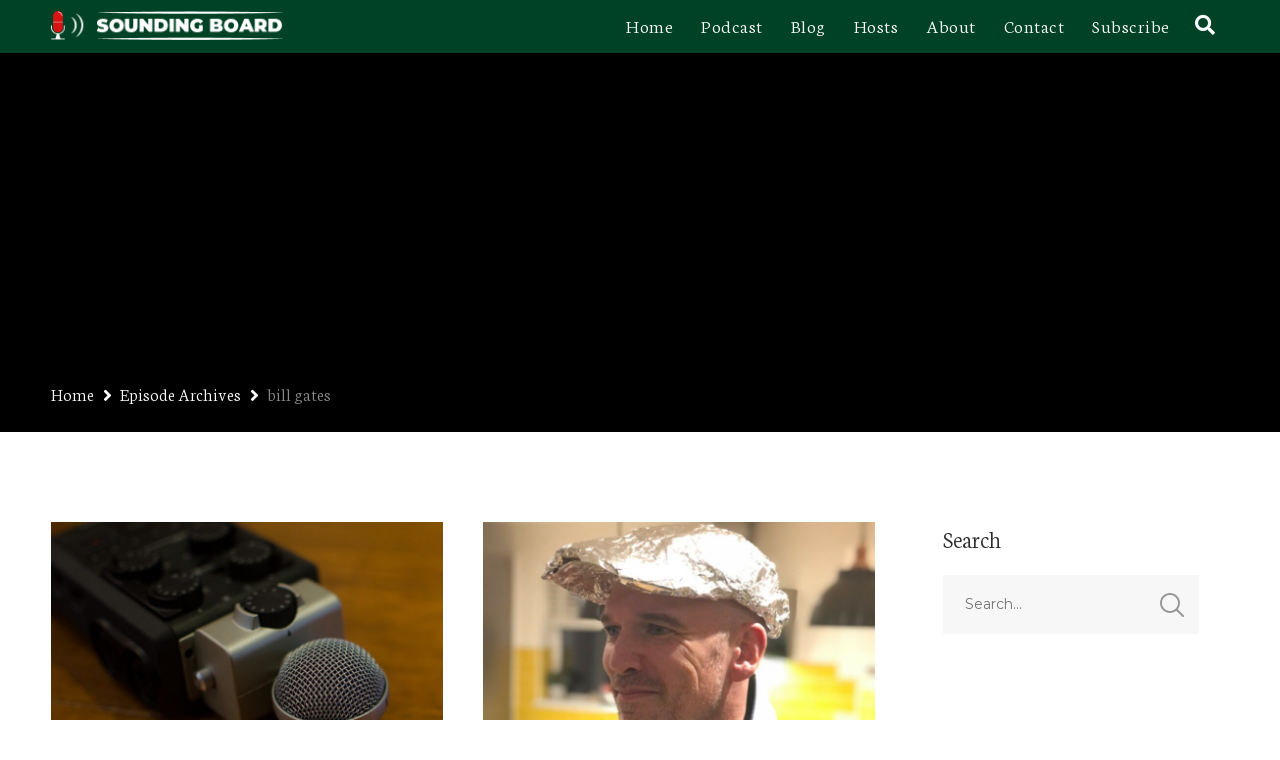

--- FILE ---
content_type: text/html; charset=UTF-8
request_url: https://soundingboard.com/tag/bill-gates/
body_size: 17979
content:
<!doctype html>
<html lang="en-GB">
<head>
	<meta charset="UTF-8">
	<meta name="viewport" content="width=device-width, initial-scale=1">
			<link rel="profile" href="http://gmpg.org/xfn/11">
	<link rel="pingback" href="https://soundingboard.com/xmlrpc.php" />
	<meta name='robots' content='index, follow, max-image-preview:large, max-snippet:-1, max-video-preview:-1' />

	<!-- This site is optimized with the Yoast SEO plugin v23.5 - https://yoast.com/wordpress/plugins/seo/ -->
	<title>bill gates Archives - sounding board</title>
	<link rel="canonical" href="https://soundingboard.com/tag/bill-gates/" />
	<meta property="og:locale" content="en_GB" />
	<meta property="og:type" content="article" />
	<meta property="og:title" content="bill gates Archives - sounding board" />
	<meta property="og:url" content="https://soundingboard.com/tag/bill-gates/" />
	<meta property="og:site_name" content="sounding board" />
	<meta name="twitter:card" content="summary_large_image" />
	<meta name="twitter:site" content="@soundboardpod" />
	<script type="application/ld+json" class="yoast-schema-graph">{"@context":"https://schema.org","@graph":[{"@type":"CollectionPage","@id":"https://soundingboard.com/tag/bill-gates/","url":"https://soundingboard.com/tag/bill-gates/","name":"bill gates Archives - sounding board","isPartOf":{"@id":"https://soundingboard.com/#website"},"primaryImageOfPage":{"@id":"https://soundingboard.com/tag/bill-gates/#primaryimage"},"image":{"@id":"https://soundingboard.com/tag/bill-gates/#primaryimage"},"thumbnailUrl":"https://soundingboard.com/wp-content/uploads/2026/01/SB-9.jpg","breadcrumb":{"@id":"https://soundingboard.com/tag/bill-gates/#breadcrumb"},"inLanguage":"en-GB"},{"@type":"ImageObject","inLanguage":"en-GB","@id":"https://soundingboard.com/tag/bill-gates/#primaryimage","url":"https://soundingboard.com/wp-content/uploads/2026/01/SB-9.jpg","contentUrl":"https://soundingboard.com/wp-content/uploads/2026/01/SB-9.jpg","width":2003,"height":1497},{"@type":"BreadcrumbList","@id":"https://soundingboard.com/tag/bill-gates/#breadcrumb","itemListElement":[{"@type":"ListItem","position":1,"name":"Home","item":"https://soundingboard.com/"},{"@type":"ListItem","position":2,"name":"bill gates"}]},{"@type":"WebSite","@id":"https://soundingboard.com/#website","url":"https://soundingboard.com/","name":"sounding board","description":"sound chaps, sounding off","publisher":{"@id":"https://soundingboard.com/#organization"},"potentialAction":[{"@type":"SearchAction","target":{"@type":"EntryPoint","urlTemplate":"https://soundingboard.com/?s={search_term_string}"},"query-input":{"@type":"PropertyValueSpecification","valueRequired":true,"valueName":"search_term_string"}}],"inLanguage":"en-GB"},{"@type":"Organization","@id":"https://soundingboard.com/#organization","name":"Sounding Board","url":"https://soundingboard.com/","logo":{"@type":"ImageObject","inLanguage":"en-GB","@id":"https://soundingboard.com/#/schema/logo/image/","url":"https://soundingboard.com/wp-content/uploads/2018/07/soudingboard.jpg","contentUrl":"https://soundingboard.com/wp-content/uploads/2018/07/soudingboard.jpg","width":1400,"height":1400,"caption":"Sounding Board"},"image":{"@id":"https://soundingboard.com/#/schema/logo/image/"},"sameAs":["https://x.com/soundboardpod","https://www.youtube.com/channel/UCWzAT--UxzErq_UU5SCUtFg?view_as=subscriber"]}]}</script>
	<!-- / Yoast SEO plugin. -->


<link rel='dns-prefetch' href='//fonts.googleapis.com' />
<script type="text/javascript">
/* <![CDATA[ */
window._wpemojiSettings = {"baseUrl":"https:\/\/s.w.org\/images\/core\/emoji\/15.0.3\/72x72\/","ext":".png","svgUrl":"https:\/\/s.w.org\/images\/core\/emoji\/15.0.3\/svg\/","svgExt":".svg","source":{"concatemoji":"https:\/\/soundingboard.com\/wp-includes\/js\/wp-emoji-release.min.js?ver=6.6.4"}};
/*! This file is auto-generated */
!function(i,n){var o,s,e;function c(e){try{var t={supportTests:e,timestamp:(new Date).valueOf()};sessionStorage.setItem(o,JSON.stringify(t))}catch(e){}}function p(e,t,n){e.clearRect(0,0,e.canvas.width,e.canvas.height),e.fillText(t,0,0);var t=new Uint32Array(e.getImageData(0,0,e.canvas.width,e.canvas.height).data),r=(e.clearRect(0,0,e.canvas.width,e.canvas.height),e.fillText(n,0,0),new Uint32Array(e.getImageData(0,0,e.canvas.width,e.canvas.height).data));return t.every(function(e,t){return e===r[t]})}function u(e,t,n){switch(t){case"flag":return n(e,"\ud83c\udff3\ufe0f\u200d\u26a7\ufe0f","\ud83c\udff3\ufe0f\u200b\u26a7\ufe0f")?!1:!n(e,"\ud83c\uddfa\ud83c\uddf3","\ud83c\uddfa\u200b\ud83c\uddf3")&&!n(e,"\ud83c\udff4\udb40\udc67\udb40\udc62\udb40\udc65\udb40\udc6e\udb40\udc67\udb40\udc7f","\ud83c\udff4\u200b\udb40\udc67\u200b\udb40\udc62\u200b\udb40\udc65\u200b\udb40\udc6e\u200b\udb40\udc67\u200b\udb40\udc7f");case"emoji":return!n(e,"\ud83d\udc26\u200d\u2b1b","\ud83d\udc26\u200b\u2b1b")}return!1}function f(e,t,n){var r="undefined"!=typeof WorkerGlobalScope&&self instanceof WorkerGlobalScope?new OffscreenCanvas(300,150):i.createElement("canvas"),a=r.getContext("2d",{willReadFrequently:!0}),o=(a.textBaseline="top",a.font="600 32px Arial",{});return e.forEach(function(e){o[e]=t(a,e,n)}),o}function t(e){var t=i.createElement("script");t.src=e,t.defer=!0,i.head.appendChild(t)}"undefined"!=typeof Promise&&(o="wpEmojiSettingsSupports",s=["flag","emoji"],n.supports={everything:!0,everythingExceptFlag:!0},e=new Promise(function(e){i.addEventListener("DOMContentLoaded",e,{once:!0})}),new Promise(function(t){var n=function(){try{var e=JSON.parse(sessionStorage.getItem(o));if("object"==typeof e&&"number"==typeof e.timestamp&&(new Date).valueOf()<e.timestamp+604800&&"object"==typeof e.supportTests)return e.supportTests}catch(e){}return null}();if(!n){if("undefined"!=typeof Worker&&"undefined"!=typeof OffscreenCanvas&&"undefined"!=typeof URL&&URL.createObjectURL&&"undefined"!=typeof Blob)try{var e="postMessage("+f.toString()+"("+[JSON.stringify(s),u.toString(),p.toString()].join(",")+"));",r=new Blob([e],{type:"text/javascript"}),a=new Worker(URL.createObjectURL(r),{name:"wpTestEmojiSupports"});return void(a.onmessage=function(e){c(n=e.data),a.terminate(),t(n)})}catch(e){}c(n=f(s,u,p))}t(n)}).then(function(e){for(var t in e)n.supports[t]=e[t],n.supports.everything=n.supports.everything&&n.supports[t],"flag"!==t&&(n.supports.everythingExceptFlag=n.supports.everythingExceptFlag&&n.supports[t]);n.supports.everythingExceptFlag=n.supports.everythingExceptFlag&&!n.supports.flag,n.DOMReady=!1,n.readyCallback=function(){n.DOMReady=!0}}).then(function(){return e}).then(function(){var e;n.supports.everything||(n.readyCallback(),(e=n.source||{}).concatemoji?t(e.concatemoji):e.wpemoji&&e.twemoji&&(t(e.twemoji),t(e.wpemoji)))}))}((window,document),window._wpemojiSettings);
/* ]]> */
</script>
<style id='wp-emoji-styles-inline-css' type='text/css'>

	img.wp-smiley, img.emoji {
		display: inline !important;
		border: none !important;
		box-shadow: none !important;
		height: 1em !important;
		width: 1em !important;
		margin: 0 0.07em !important;
		vertical-align: -0.1em !important;
		background: none !important;
		padding: 0 !important;
	}
</style>
<link rel='stylesheet' id='wp-block-library-css' href='https://soundingboard.com/wp-includes/css/dist/block-library/style.min.css?ver=6.6.4' type='text/css' media='all' />
<style id='powerpress-player-block-style-inline-css' type='text/css'>


</style>
<style id='classic-theme-styles-inline-css' type='text/css'>
/*! This file is auto-generated */
.wp-block-button__link{color:#fff;background-color:#32373c;border-radius:9999px;box-shadow:none;text-decoration:none;padding:calc(.667em + 2px) calc(1.333em + 2px);font-size:1.125em}.wp-block-file__button{background:#32373c;color:#fff;text-decoration:none}
</style>
<style id='global-styles-inline-css' type='text/css'>
:root{--wp--preset--aspect-ratio--square: 1;--wp--preset--aspect-ratio--4-3: 4/3;--wp--preset--aspect-ratio--3-4: 3/4;--wp--preset--aspect-ratio--3-2: 3/2;--wp--preset--aspect-ratio--2-3: 2/3;--wp--preset--aspect-ratio--16-9: 16/9;--wp--preset--aspect-ratio--9-16: 9/16;--wp--preset--color--black: #000000;--wp--preset--color--cyan-bluish-gray: #abb8c3;--wp--preset--color--white: #ffffff;--wp--preset--color--pale-pink: #f78da7;--wp--preset--color--vivid-red: #cf2e2e;--wp--preset--color--luminous-vivid-orange: #ff6900;--wp--preset--color--luminous-vivid-amber: #fcb900;--wp--preset--color--light-green-cyan: #7bdcb5;--wp--preset--color--vivid-green-cyan: #00d084;--wp--preset--color--pale-cyan-blue: #8ed1fc;--wp--preset--color--vivid-cyan-blue: #0693e3;--wp--preset--color--vivid-purple: #9b51e0;--wp--preset--color--dark-gray: #2d2d2d;--wp--preset--color--satchmo-red: #c01f2c;--wp--preset--color--gray: #555555;--wp--preset--color--light-gray: #e8e8e8;--wp--preset--color--button-background: #2d2d2d;--wp--preset--color--button-background-hover: #4c4b46;--wp--preset--gradient--vivid-cyan-blue-to-vivid-purple: linear-gradient(135deg,rgba(6,147,227,1) 0%,rgb(155,81,224) 100%);--wp--preset--gradient--light-green-cyan-to-vivid-green-cyan: linear-gradient(135deg,rgb(122,220,180) 0%,rgb(0,208,130) 100%);--wp--preset--gradient--luminous-vivid-amber-to-luminous-vivid-orange: linear-gradient(135deg,rgba(252,185,0,1) 0%,rgba(255,105,0,1) 100%);--wp--preset--gradient--luminous-vivid-orange-to-vivid-red: linear-gradient(135deg,rgba(255,105,0,1) 0%,rgb(207,46,46) 100%);--wp--preset--gradient--very-light-gray-to-cyan-bluish-gray: linear-gradient(135deg,rgb(238,238,238) 0%,rgb(169,184,195) 100%);--wp--preset--gradient--cool-to-warm-spectrum: linear-gradient(135deg,rgb(74,234,220) 0%,rgb(151,120,209) 20%,rgb(207,42,186) 40%,rgb(238,44,130) 60%,rgb(251,105,98) 80%,rgb(254,248,76) 100%);--wp--preset--gradient--blush-light-purple: linear-gradient(135deg,rgb(255,206,236) 0%,rgb(152,150,240) 100%);--wp--preset--gradient--blush-bordeaux: linear-gradient(135deg,rgb(254,205,165) 0%,rgb(254,45,45) 50%,rgb(107,0,62) 100%);--wp--preset--gradient--luminous-dusk: linear-gradient(135deg,rgb(255,203,112) 0%,rgb(199,81,192) 50%,rgb(65,88,208) 100%);--wp--preset--gradient--pale-ocean: linear-gradient(135deg,rgb(255,245,203) 0%,rgb(182,227,212) 50%,rgb(51,167,181) 100%);--wp--preset--gradient--electric-grass: linear-gradient(135deg,rgb(202,248,128) 0%,rgb(113,206,126) 100%);--wp--preset--gradient--midnight: linear-gradient(135deg,rgb(2,3,129) 0%,rgb(40,116,252) 100%);--wp--preset--font-size--small: 13px;--wp--preset--font-size--medium: 20px;--wp--preset--font-size--large: 36px;--wp--preset--font-size--x-large: 42px;--wp--preset--spacing--20: 0.44rem;--wp--preset--spacing--30: 0.67rem;--wp--preset--spacing--40: 1rem;--wp--preset--spacing--50: 1.5rem;--wp--preset--spacing--60: 2.25rem;--wp--preset--spacing--70: 3.38rem;--wp--preset--spacing--80: 5.06rem;--wp--preset--shadow--natural: 6px 6px 9px rgba(0, 0, 0, 0.2);--wp--preset--shadow--deep: 12px 12px 50px rgba(0, 0, 0, 0.4);--wp--preset--shadow--sharp: 6px 6px 0px rgba(0, 0, 0, 0.2);--wp--preset--shadow--outlined: 6px 6px 0px -3px rgba(255, 255, 255, 1), 6px 6px rgba(0, 0, 0, 1);--wp--preset--shadow--crisp: 6px 6px 0px rgba(0, 0, 0, 1);}:where(.is-layout-flex){gap: 0.5em;}:where(.is-layout-grid){gap: 0.5em;}body .is-layout-flex{display: flex;}.is-layout-flex{flex-wrap: wrap;align-items: center;}.is-layout-flex > :is(*, div){margin: 0;}body .is-layout-grid{display: grid;}.is-layout-grid > :is(*, div){margin: 0;}:where(.wp-block-columns.is-layout-flex){gap: 2em;}:where(.wp-block-columns.is-layout-grid){gap: 2em;}:where(.wp-block-post-template.is-layout-flex){gap: 1.25em;}:where(.wp-block-post-template.is-layout-grid){gap: 1.25em;}.has-black-color{color: var(--wp--preset--color--black) !important;}.has-cyan-bluish-gray-color{color: var(--wp--preset--color--cyan-bluish-gray) !important;}.has-white-color{color: var(--wp--preset--color--white) !important;}.has-pale-pink-color{color: var(--wp--preset--color--pale-pink) !important;}.has-vivid-red-color{color: var(--wp--preset--color--vivid-red) !important;}.has-luminous-vivid-orange-color{color: var(--wp--preset--color--luminous-vivid-orange) !important;}.has-luminous-vivid-amber-color{color: var(--wp--preset--color--luminous-vivid-amber) !important;}.has-light-green-cyan-color{color: var(--wp--preset--color--light-green-cyan) !important;}.has-vivid-green-cyan-color{color: var(--wp--preset--color--vivid-green-cyan) !important;}.has-pale-cyan-blue-color{color: var(--wp--preset--color--pale-cyan-blue) !important;}.has-vivid-cyan-blue-color{color: var(--wp--preset--color--vivid-cyan-blue) !important;}.has-vivid-purple-color{color: var(--wp--preset--color--vivid-purple) !important;}.has-black-background-color{background-color: var(--wp--preset--color--black) !important;}.has-cyan-bluish-gray-background-color{background-color: var(--wp--preset--color--cyan-bluish-gray) !important;}.has-white-background-color{background-color: var(--wp--preset--color--white) !important;}.has-pale-pink-background-color{background-color: var(--wp--preset--color--pale-pink) !important;}.has-vivid-red-background-color{background-color: var(--wp--preset--color--vivid-red) !important;}.has-luminous-vivid-orange-background-color{background-color: var(--wp--preset--color--luminous-vivid-orange) !important;}.has-luminous-vivid-amber-background-color{background-color: var(--wp--preset--color--luminous-vivid-amber) !important;}.has-light-green-cyan-background-color{background-color: var(--wp--preset--color--light-green-cyan) !important;}.has-vivid-green-cyan-background-color{background-color: var(--wp--preset--color--vivid-green-cyan) !important;}.has-pale-cyan-blue-background-color{background-color: var(--wp--preset--color--pale-cyan-blue) !important;}.has-vivid-cyan-blue-background-color{background-color: var(--wp--preset--color--vivid-cyan-blue) !important;}.has-vivid-purple-background-color{background-color: var(--wp--preset--color--vivid-purple) !important;}.has-black-border-color{border-color: var(--wp--preset--color--black) !important;}.has-cyan-bluish-gray-border-color{border-color: var(--wp--preset--color--cyan-bluish-gray) !important;}.has-white-border-color{border-color: var(--wp--preset--color--white) !important;}.has-pale-pink-border-color{border-color: var(--wp--preset--color--pale-pink) !important;}.has-vivid-red-border-color{border-color: var(--wp--preset--color--vivid-red) !important;}.has-luminous-vivid-orange-border-color{border-color: var(--wp--preset--color--luminous-vivid-orange) !important;}.has-luminous-vivid-amber-border-color{border-color: var(--wp--preset--color--luminous-vivid-amber) !important;}.has-light-green-cyan-border-color{border-color: var(--wp--preset--color--light-green-cyan) !important;}.has-vivid-green-cyan-border-color{border-color: var(--wp--preset--color--vivid-green-cyan) !important;}.has-pale-cyan-blue-border-color{border-color: var(--wp--preset--color--pale-cyan-blue) !important;}.has-vivid-cyan-blue-border-color{border-color: var(--wp--preset--color--vivid-cyan-blue) !important;}.has-vivid-purple-border-color{border-color: var(--wp--preset--color--vivid-purple) !important;}.has-vivid-cyan-blue-to-vivid-purple-gradient-background{background: var(--wp--preset--gradient--vivid-cyan-blue-to-vivid-purple) !important;}.has-light-green-cyan-to-vivid-green-cyan-gradient-background{background: var(--wp--preset--gradient--light-green-cyan-to-vivid-green-cyan) !important;}.has-luminous-vivid-amber-to-luminous-vivid-orange-gradient-background{background: var(--wp--preset--gradient--luminous-vivid-amber-to-luminous-vivid-orange) !important;}.has-luminous-vivid-orange-to-vivid-red-gradient-background{background: var(--wp--preset--gradient--luminous-vivid-orange-to-vivid-red) !important;}.has-very-light-gray-to-cyan-bluish-gray-gradient-background{background: var(--wp--preset--gradient--very-light-gray-to-cyan-bluish-gray) !important;}.has-cool-to-warm-spectrum-gradient-background{background: var(--wp--preset--gradient--cool-to-warm-spectrum) !important;}.has-blush-light-purple-gradient-background{background: var(--wp--preset--gradient--blush-light-purple) !important;}.has-blush-bordeaux-gradient-background{background: var(--wp--preset--gradient--blush-bordeaux) !important;}.has-luminous-dusk-gradient-background{background: var(--wp--preset--gradient--luminous-dusk) !important;}.has-pale-ocean-gradient-background{background: var(--wp--preset--gradient--pale-ocean) !important;}.has-electric-grass-gradient-background{background: var(--wp--preset--gradient--electric-grass) !important;}.has-midnight-gradient-background{background: var(--wp--preset--gradient--midnight) !important;}.has-small-font-size{font-size: var(--wp--preset--font-size--small) !important;}.has-medium-font-size{font-size: var(--wp--preset--font-size--medium) !important;}.has-large-font-size{font-size: var(--wp--preset--font-size--large) !important;}.has-x-large-font-size{font-size: var(--wp--preset--font-size--x-large) !important;}
:where(.wp-block-post-template.is-layout-flex){gap: 1.25em;}:where(.wp-block-post-template.is-layout-grid){gap: 1.25em;}
:where(.wp-block-columns.is-layout-flex){gap: 2em;}:where(.wp-block-columns.is-layout-grid){gap: 2em;}
:root :where(.wp-block-pullquote){font-size: 1.5em;line-height: 1.6;}
</style>
<link rel='stylesheet' id='contact-form-7-css' href='https://soundingboard.com/wp-content/plugins/contact-form-7/includes/css/styles.css?ver=5.3.2' type='text/css' media='all' />
<link rel='stylesheet' id='satchmo-secondline-style-css' href='https://soundingboard.com/wp-content/themes/satchmo-secondline/style.css?ver=6.6.4' type='text/css' media='all' />
<link rel='stylesheet' id='satchmo-secondline-child-style-css' href='https://soundingboard.com/wp-content/themes/satchmo-secondline-child/style.css?ver=1.5.5' type='text/css' media='all' />
<link rel='stylesheet' id='mediaelement-css' href='https://soundingboard.com/wp-includes/js/mediaelement/mediaelementplayer-legacy.min.css?ver=4.2.17' type='text/css' media='all' />
<link rel='stylesheet' id='wp-mediaelement-css' href='https://soundingboard.com/wp-includes/js/mediaelement/wp-mediaelement.min.css?ver=6.6.4' type='text/css' media='all' />
<link rel='stylesheet' id='secondline-style-css' href='https://soundingboard.com/wp-content/themes/satchmo-secondline-child/style.css?ver=6.6.4' type='text/css' media='all' />
<link rel='stylesheet' id='secondline-google-fonts-css' href='//fonts.googleapis.com/css?family=Montserrat%3A300%2C400%2C700%7CNeuton%3A200%2C300%2C400%2C700%7C%26subset%3Dlatin&#038;ver=1.0.0' type='text/css' media='all' />
<link rel='stylesheet' id='secondline-themes-custom-style-css' href='https://soundingboard.com/wp-content/themes/satchmo-secondline/css/secondline_themes_custom_styles.css?ver=6.6.4' type='text/css' media='all' />
<style id='secondline-themes-custom-style-inline-css' type='text/css'>

	
	
	
    
	body #logo-slt img {
		width:232px;
		padding-top:11px;
		padding-bottom:0px;
	}
	#boxed-layout-slt #content-slt p.stars a, #boxed-layout-slt #content-slt p.stars a:hover, #boxed-layout-slt #content-slt .star-rating, a, .secondline-post-meta i {
		color:#2d2d2d;
	}
	a:hover {
		color:#c01f2c;
	}
	header .sf-mega {margin-left:-700px; width:1400px;}
	body .elementor-section.elementor-section-boxed > .elementor-container {max-width:1400px;}
	.width-container-slt {  width:1400px; }
	body.secondline-themes-header-sidebar-before #secondline-inline-icons .secondline-themes-social-icons, body.secondline-themes-header-sidebar-before:before, header#masthead-slt {
		background-color:#004225;
		
		background-repeat: no-repeat; background-position:center center; background-size: cover;
	}
	
	
		 header#masthead-slt:after { display:block; background:#004225;
	}
	
		 .secondline-fixed-scrolled  header#masthead-slt:after { display:block; background:#004225;
	}
	body {
		background-color:#ffffff;
		
		background-repeat: no-repeat; background-position:center center; background-size: cover; background-attachment: fixed;
	}
	#page-title-slt {
		background-color:#000000;
		background-image:url();
		padding-top:184px;
		padding-bottom:130px;
		background-repeat: no-repeat; background-position:center center; background-size: cover;
	}
	
	
	.sidebar-item { background:; }
	.sidebar ul ul, .sidebar ul li, .widget .widget_shopping_cart_content p.buttons { border-color:#c2c3c5; }

	/* START BLOG STYLES */
	#page-title-slt-post-page {
		background-color: #000000;
		background-image:url(https://soundingboard.com/wp-content/themes/satchmo-secondline/images/page-title.jpg);
		background-repeat: no-repeat; background-position:center center; background-size: cover;
	}
	#page-title-slt-post-page .secondline-themes-gallery .blog-single-gallery-post-format:before, #page-title-slt-post-page:before {background:rgba(91,91,91,0.59); }

	.secondline-themes-feaured-image {background:;}
	.secondline-themes-default-blog-overlay:hover a img, .secondline-themes-feaured-image:hover a img { opacity:1;}
	h2.secondline-blog-title a {color:#070707;}
	h2.secondline-blog-title a:hover {color:#2d2d2d;}
	body h2.overlay-secondline-blog-title, body .overlay-blog-meta-category-list span, body .secondline-themes-default-blog-overlay .secondline-post-meta, body  .overlay-blog-floating-comments-viewcount {color:#ffffff;}
	.secondline-blog-content { background:#f7f7f7; }
	
	#page-title-slt-post-page, #page-title-slt-post-page .secondline-themes-gallery .blog-single-gallery-post-format { min-height:600px; }
	#blog-post-title-meta-container { padding-bottom:105px; padding-top:205px;  }
	/* END BLOG STYLES */

	/* START BUTTON STYLES */
	#boxed-layout-slt .form-submit input#submit, #boxed-layout-slt input.button, #boxed-layout-slt button.button, #boxed-layout-slt a.button, .infinite-nav-slt a, #newsletter-form-fields input.button, a.secondline-themes-button, .secondline-themes-sticky-post, .post-password-form input[type=submit], #respond input#submit, .wpcf7-form input.wpcf7-submit, #main-container-secondline .wp-block-button a.wp-block-button__link, #content-slt button.wpforms-submit {
		font-size:18px;
		background:#2d2d2d;
		color:#ffffff;
	}
	#boxed-layout-slt button.button, #boxed-layout-slt a.button { font-size:17px; }
	#boxed-layout-slt .form-submit input#submit:hover, #boxed-layout-slt input.button:hover, #boxed-layout-slt button.button:hover, #boxed-layout-slt a.button:hover, .infinite-nav-slt a:hover, #newsletter-form-fields input.button:hover, a.secondline-themes-button:hover, .post-password-form input[type=submit]:hover, #respond input#submit:hover, .wpcf7-form input.wpcf7-submit:hover, #main-container-secondline .wp-block-button a.wp-block-button__link:hover, #content-slt button.wpforms-submit:hover {
		background:#4c4b46;
		color:#ffffff;
	}
	form#mc-embedded-subscribe-form  .mc-field-group input:focus, .widget select:focus, #newsletter-form-fields input:focus, .wpcf7-form select:focus, blockquote, .post-password-form input:focus, .search-form input.search-field:focus, #respond textarea:focus, #respond input:focus, .wpcf7-form input:focus, .wpcf7-form textarea:focus, .wp-block-pullquote, #content-slt .wpforms-container select:focus, #content-slt .wpforms-container input:focus, #content-slt .wpforms-container textarea:focus { border-color:#2d2d2d;  }
	
	body .mc4wp-form input[type='submit'] {background-color:#c01f2c;  }
	body .mc4wp-form input[type='submit']:hover {background-color:#b11d29;  }
	
	/* END BUTTON STYLES */
		

	/* START Fixed Nav Styles */
	.secondline-themes-transparent-header .secondline-fixed-scrolled header#masthead-slt, .secondline-fixed-scrolled header#masthead-slt, #secondline-fixed-nav.secondline-fixed-scrolled { background-color:#004225; }
	body .secondline-fixed-scrolled #logo-slt img {
		
		
		
	}
	
	
	
	/* END Fixed Nav Styles */
	/* START Main Navigation Customizer Styles */
	#secondline-shopping-cart-count a.secondline-count-icon-nav, nav#site-navigation { letter-spacing: 0.5px; }
	#secondline-inline-icons .secondline-themes-social-icons a {
		color:#ffffff;
		padding-top:17px;
		padding-bottom:17px;
		font-size:19px;
	}
	.mobile-menu-icon-slt {
		min-width:25px;
		color:#ffffff;
		padding-top:13px;
		padding-bottom:11px;
		font-size:25px;
	}
	.mobile-menu-icon-slt span.secondline-mobile-menu-text {
		font-size:19px;
	}
	#secondline-shopping-cart-count span.secondline-cart-count {
		top:15px;
	}
	#secondline-shopping-cart-count a.secondline-count-icon-nav i.shopping-cart-header-icon {
		color:#ffffff;
		background:#213a70;
		padding-top:10px;
		padding-bottom:10px;
		font-size:31px;
	}
	#secondline-shopping-cart-count a.secondline-count-icon-nav i.shopping-cart-header-icon:hover,
	.activated-class #secondline-shopping-cart-count a.secondline-count-icon-nav i.shopping-cart-header-icon {
		color:#ffffff;
		background:#254682;
	}
	#secondline-themes-header-search-icon i.fa-search {
		color:#ffffff;
		padding-top:16px;
		padding-bottom:16px;
		font-size:20px;
	}
	nav#secondline-themes-right-navigation ul {
		padding-top:-4px;
	}
	nav#secondline-themes-right-navigation ul li a {
		font-size:19px;
	}
	.sf-menu a {
		color:#ffffff;
		padding-top:16px;
		padding-bottom:17px;
		font-size:19px;
		
	}
	.secondline_themes_force_light_navigation_color .secondline-fixed-scrolled  #secondline-inline-icons .secondline-themes-social-icons a,
	.secondline_themes_force_dark_navigation_color .secondline-fixed-scrolled  #secondline-inline-icons .secondline-themes-social-icons a,
	.secondline_themes_force_dark_navigation_color .secondline-fixed-scrolled #secondline-themes-header-search-icon i.fa-search,
	.secondline_themes_force_dark_navigation_color .secondline-fixed-scrolled .sf-menu a,
	.secondline_themes_force_light_navigation_color .secondline-fixed-scrolled #secondline-themes-header-search-icon i.fa-search,
	.secondline_themes_force_light_navigation_color .secondline-fixed-scrolled .sf-menu a  {
		color:#ffffff;
	}
	.secondline_themes_force_light_navigation_color .secondline-fixed-scrolled  #secondline-inline-icons .secondline-themes-social-icons a:hover,
	.secondline_themes_force_dark_navigation_color .secondline-fixed-scrolled  #secondline-inline-icons .secondline-themes-social-icons a:hover,
	.active-mobile-icon-slt .mobile-menu-icon-slt,
	.mobile-menu-icon-slt:hover,
	.secondline_themes_force_dark_navigation_color .secondline-fixed-scrolled #secondline-themes-header-search-icon:hover i.fa-search,
	.secondline_themes_force_dark_navigation_color .secondline-fixed-scrolled #secondline-themes-header-search-icon.active-search-icon-slt i.fa-search,
	.secondline_themes_force_dark_navigation_color .secondline-fixed-scrolled #secondline-inline-icons .secondline-themes-social-icons a:hover,
	.secondline_themes_force_dark_navigation_color .secondline-fixed-scrolled #secondline-shopping-cart-count a.secondline-count-icon-nav:hover,
	.secondline_themes_force_dark_navigation_color .secondline-fixed-scrolled .sf-menu a:hover,
	.secondline_themes_force_dark_navigation_color .secondline-fixed-scrolled .sf-menu li.sfHover a,
	.secondline_themes_force_dark_navigation_color .secondline-fixed-scrolled .sf-menu li.current-menu-item a,
	.secondline_themes_force_light_navigation_color .secondline-fixed-scrolled #secondline-themes-header-search-icon:hover i.fa-search,
	.secondline_themes_force_light_navigation_color .secondline-fixed-scrolled #secondline-themes-header-search-icon.active-search-icon-slt i.fa-search,
	.secondline_themes_force_light_navigation_color .secondline-fixed-scrolled #secondline-inline-icons .secondline-themes-social-icons a:hover,
	.secondline_themes_force_light_navigation_color .secondline-fixed-scrolled #secondline-shopping-cart-count a.secondline-count-icon-nav:hover,
	.secondline_themes_force_light_navigation_color .secondline-fixed-scrolled .sf-menu a:hover,
	.secondline_themes_force_light_navigation_color .secondline-fixed-scrolled .sf-menu li.sfHover a,
	.secondline_themes_force_light_navigation_color .secondline-fixed-scrolled .sf-menu li.current-menu-item a,
	#secondline-themes-header-search-icon:hover i.fa-search, #secondline-themes-header-search-icon.active-search-icon-slt i.fa-search, #secondline-inline-icons .secondline-themes-social-icons a:hover, #secondline-shopping-cart-count a.secondline-count-icon-nav:hover, .sf-menu a:hover, .sf-menu li.sfHover a, .sf-menu li.current-menu-item a {
		color:#afafaf;
	}
    .sf-menu a:hover:before, .sf-menu li.sfHover a:before, .sf-menu li.current-menu-item a:before {
        background:#afafaf;
        opacity: 1;
    }

	#secondline-checkout-basket, .sf-menu ul {
		background:#004225;
	}
	body #panel-search-secondline {
		background:#004225;
	}
	#main-nav-mobile { background:#004225; }
	#main-nav-mobile { border-top:2px solid #c4c11f; }
	ul.mobile-menu-slt li a { color:#c3c3c3; }
	ul.mobile-menu-slt .sf-mega .sf-mega-section li a, ul.mobile-menu-slt .sf-mega .sf-mega-section, ul.mobile-menu-slt.collapsed li a {border-color:#444444;}

	.sf-menu ul {border-color:#c4c11f;}
	.sf-menu li li a {
		letter-spacing:0px;
		font-size:13px;
	}
	#secondline-checkout-basket .secondline-sub-total {
		font-size:13px;
	}
	#panel-search-secondline input, #secondline-checkout-basket ul#secondline-cart-small li.empty {
		font-size:13px;
	}
	.secondline-fixed-scrolled #secondline-checkout-basket, .secondline-fixed-scrolled #secondline-checkout-basket a, .secondline-fixed-scrolled .sf-menu li.sfHover li a, .secondline-fixed-scrolled .sf-menu li.sfHover li.sfHover li a, .secondline-fixed-scrolled .sf-menu li.sfHover li.sfHover li.sfHover li a, .secondline-fixed-scrolled .sf-menu li.sfHover li.sfHover li.sfHover li.sfHover li a, .secondline-fixed-scrolled .sf-menu li.sfHover li.sfHover li.sfHover li.sfHover li.sfHover li a, #panel-search-secondline .search-form input.search-field, .secondline_themes_force_dark_navigation_color .secondline-fixed-scrolled .sf-menu li.sfHover li a, .secondline_themes_force_dark_navigation_color .secondline-fixed-scrolled .sf-menu li.sfHover li.sfHover li a, .secondline_themes_force_dark_navigation_color .secondline-fixed-scrolled .sf-menu li.sfHover li.sfHover li.sfHover li a, .secondline_themes_force_dark_navigation_color .secondline-fixed-scrolled .sf-menu li.sfHover li.sfHover li.sfHover li.sfHover li a, .secondline_themes_force_dark_navigation_color .secondline-fixed-scrolled .sf-menu li.sfHover li.sfHover li.sfHover li.sfHover li.sfHover li a, .secondline_themes_force_dark_navigation_color .sf-menu li.sfHover li a, .secondline_themes_force_dark_navigation_color .sf-menu li.sfHover li.sfHover li a, .secondline_themes_force_dark_navigation_color .sf-menu li.sfHover li.sfHover li.sfHover li a, .secondline_themes_force_dark_navigation_color .sf-menu li.sfHover li.sfHover li.sfHover li.sfHover li a, .secondline_themes_force_dark_navigation_color .sf-menu li.sfHover li.sfHover li.sfHover li.sfHover li.sfHover li a, .secondline_themes_force_light_navigation_color .secondline-fixed-scrolled .sf-menu li.sfHover li a, .secondline_themes_force_light_navigation_color .secondline-fixed-scrolled .sf-menu li.sfHover li.sfHover li a, .secondline_themes_force_light_navigation_color .secondline-fixed-scrolled .sf-menu li.sfHover li.sfHover li.sfHover li a, .secondline_themes_force_light_navigation_color .secondline-fixed-scrolled .sf-menu li.sfHover li.sfHover li.sfHover li.sfHover li a, .secondline_themes_force_light_navigation_color .secondline-fixed-scrolled .sf-menu li.sfHover li.sfHover li.sfHover li.sfHover li.sfHover li a, .secondline_themes_force_light_navigation_color .sf-menu li.sfHover li a, .secondline_themes_force_light_navigation_color .sf-menu li.sfHover li.sfHover li a, .secondline_themes_force_light_navigation_color .sf-menu li.sfHover li.sfHover li.sfHover li a, .secondline_themes_force_light_navigation_color .sf-menu li.sfHover li.sfHover li.sfHover li.sfHover li a, .secondline_themes_force_light_navigation_color .sf-menu li.sfHover li.sfHover li.sfHover li.sfHover li.sfHover li a, .sf-menu li.sfHover.highlight-button li a, .sf-menu li.current-menu-item.highlight-button li a, .secondline-fixed-scrolled #secondline-checkout-basket a.cart-button-header-cart:hover, .secondline-fixed-scrolled #secondline-checkout-basket a.checkout-button-header-cart:hover, #secondline-checkout-basket a.cart-button-header-cart:hover, #secondline-checkout-basket a.checkout-button-header-cart:hover, #secondline-checkout-basket, #secondline-checkout-basket a, .sf-menu li.sfHover li a, .sf-menu li.sfHover li.sfHover li a, .sf-menu li.sfHover li.sfHover li.sfHover li a, .sf-menu li.sfHover li.sfHover li.sfHover li.sfHover li a, .sf-menu li.sfHover li.sfHover li.sfHover li.sfHover li.sfHover li a {
		color:#c3c3c3;
	}
	.secondline-fixed-scrolled .sf-menu li li a:hover,  .secondline-fixed-scrolled .sf-menu li.sfHover li a, .secondline-fixed-scrolled .sf-menu li.current-menu-item li a, .sf-menu li.sfHover li a, .sf-menu li.sfHover li.sfHover li a, .sf-menu li.sfHover li.sfHover li.sfHover li a, .sf-menu li.sfHover li.sfHover li.sfHover li.sfHover li a, .sf-menu li.sfHover li.sfHover li.sfHover li.sfHover li.sfHover li a {
		background:none;
	}
	.secondline-fixed-scrolled #secondline-checkout-basket a:hover, .secondline-fixed-scrolled #secondline-checkout-basket ul#secondline-cart-small li h6, .secondline-fixed-scrolled #secondline-checkout-basket .secondline-sub-total span.total-number-add, .secondline-fixed-scrolled .sf-menu li.sfHover li a:hover, .secondline-fixed-scrolled .sf-menu li.sfHover li.sfHover a, .secondline-fixed-scrolled .sf-menu li.sfHover li li a:hover, .secondline-fixed-scrolled .sf-menu li.sfHover li.sfHover li.sfHover a, .secondline-fixed-scrolled .sf-menu li.sfHover li li li a:hover, .secondline-fixed-scrolled .sf-menu li.sfHover li.sfHover li.sfHover a:hover, .secondline-fixed-scrolled .sf-menu li.sfHover li.sfHover li.sfHover li.sfHover a, .secondline-fixed-scrolled .sf-menu li.sfHover li li li li a:hover, .secondline-fixed-scrolled .sf-menu li.sfHover li.sfHover li.sfHover li.sfHover a:hover, .secondline-fixed-scrolled .sf-menu li.sfHover li.sfHover li.sfHover li.sfHover li.sfHover a, .secondline-fixed-scrolled .sf-menu li.sfHover li li li li li a:hover, .secondline-fixed-scrolled .sf-menu li.sfHover li.sfHover li.sfHover li.sfHover li.sfHover a:hover, .secondline-fixed-scrolled .sf-menu li.sfHover li.sfHover li.sfHover li.sfHover li.sfHover li.sfHover a, .secondline_themes_force_dark_navigation_color .secondline-fixed-scrolled .sf-menu li.sfHover li a:hover, .secondline_themes_force_dark_navigation_color .secondline-fixed-scrolled .sf-menu li.sfHover li.sfHover a, .secondline_themes_force_dark_navigation_color .secondline-fixed-scrolled .sf-menu li.sfHover li li a:hover, .secondline_themes_force_dark_navigation_color .secondline-fixed-scrolled .sf-menu li.sfHover li.sfHover li.sfHover a, .secondline_themes_force_dark_navigation_color .secondline-fixed-scrolled .sf-menu li.sfHover li li li a:hover, .secondline_themes_force_dark_navigation_color .secondline-fixed-scrolled .sf-menu li.sfHover li.sfHover li.sfHover a:hover, .secondline_themes_force_dark_navigation_color .secondline-fixed-scrolled .sf-menu li.sfHover li.sfHover li.sfHover li.sfHover a, .secondline_themes_force_dark_navigation_color .secondline-fixed-scrolled .sf-menu li.sfHover li li li li a:hover, .secondline_themes_force_dark_navigation_color .secondline-fixed-scrolled .sf-menu li.sfHover li.sfHover li.sfHover li.sfHover a:hover, .secondline_themes_force_dark_navigation_color .secondline-fixed-scrolled .sf-menu li.sfHover li.sfHover li.sfHover li.sfHover li.sfHover a, .secondline_themes_force_dark_navigation_color .secondline-fixed-scrolled .sf-menu li.sfHover li li li li li a:hover, .secondline_themes_force_dark_navigation_color .secondline-fixed-scrolled .sf-menu li.sfHover li.sfHover li.sfHover li.sfHover li.sfHover a:hover, .secondline_themes_force_dark_navigation_color .secondline-fixed-scrolled .sf-menu li.sfHover li.sfHover li.sfHover li.sfHover li.sfHover li.sfHover a, .secondline_themes_force_dark_navigation_color .sf-menu li.sfHover li a:hover, .secondline_themes_force_dark_navigation_color .sf-menu li.sfHover li.sfHover a, .secondline_themes_force_dark_navigation_color .sf-menu li.sfHover li li a:hover, .secondline_themes_force_dark_navigation_color .sf-menu li.sfHover li.sfHover li.sfHover a, .secondline_themes_force_dark_navigation_color .sf-menu li.sfHover li li li a:hover, .secondline_themes_force_dark_navigation_color .sf-menu li.sfHover li.sfHover li.sfHover a:hover, .secondline_themes_force_dark_navigation_color .sf-menu li.sfHover li.sfHover li.sfHover li.sfHover a, .secondline_themes_force_dark_navigation_color .sf-menu li.sfHover li li li li a:hover, .secondline_themes_force_dark_navigation_color .sf-menu li.sfHover li.sfHover li.sfHover li.sfHover a:hover, .secondline_themes_force_dark_navigation_color .sf-menu li.sfHover li.sfHover li.sfHover li.sfHover li.sfHover a, .secondline_themes_force_dark_navigation_color .sf-menu li.sfHover li li li li li a:hover, .secondline_themes_force_dark_navigation_color .sf-menu li.sfHover li.sfHover li.sfHover li.sfHover li.sfHover a:hover, .secondline_themes_force_dark_navigation_color .sf-menu li.sfHover li.sfHover li.sfHover li.sfHover li.sfHover li.sfHover a, .secondline_themes_force_light_navigation_color .secondline-fixed-scrolled .sf-menu li.sfHover li a:hover, .secondline_themes_force_light_navigation_color .secondline-fixed-scrolled .sf-menu li.sfHover li.sfHover a, .secondline_themes_force_light_navigation_color .secondline-fixed-scrolled .sf-menu li.sfHover li li a:hover, .secondline_themes_force_light_navigation_color .secondline-fixed-scrolled .sf-menu li.sfHover li.sfHover li.sfHover a, .secondline_themes_force_light_navigation_color .secondline-fixed-scrolled .sf-menu li.sfHover li li li a:hover, .secondline_themes_force_light_navigation_color .secondline-fixed-scrolled .sf-menu li.sfHover li.sfHover li.sfHover a:hover, .secondline_themes_force_light_navigation_color .secondline-fixed-scrolled .sf-menu li.sfHover li.sfHover li.sfHover li.sfHover a, .secondline_themes_force_light_navigation_color .secondline-fixed-scrolled .sf-menu li.sfHover li li li li a:hover, .secondline_themes_force_light_navigation_color .secondline-fixed-scrolled .sf-menu li.sfHover li.sfHover li.sfHover li.sfHover a:hover, .secondline_themes_force_light_navigation_color .secondline-fixed-scrolled .sf-menu li.sfHover li.sfHover li.sfHover li.sfHover li.sfHover a, .secondline_themes_force_light_navigation_color .secondline-fixed-scrolled .sf-menu li.sfHover li li li li li a:hover, .secondline_themes_force_light_navigation_color .secondline-fixed-scrolled .sf-menu li.sfHover li.sfHover li.sfHover li.sfHover li.sfHover a:hover, .secondline_themes_force_light_navigation_color .secondline-fixed-scrolled .sf-menu li.sfHover li.sfHover li.sfHover li.sfHover li.sfHover li.sfHover a, .secondline_themes_force_light_navigation_color .sf-menu li.sfHover li a:hover, .secondline_themes_force_light_navigation_color .sf-menu li.sfHover li.sfHover a, .secondline_themes_force_light_navigation_color .sf-menu li.sfHover li li a:hover, .secondline_themes_force_light_navigation_color .sf-menu li.sfHover li.sfHover li.sfHover a, .secondline_themes_force_light_navigation_color .sf-menu li.sfHover li li li a:hover, .secondline_themes_force_light_navigation_color .sf-menu li.sfHover li.sfHover li.sfHover a:hover, .secondline_themes_force_light_navigation_color .sf-menu li.sfHover li.sfHover li.sfHover li.sfHover a, .secondline_themes_force_light_navigation_color .sf-menu li.sfHover li li li li a:hover, .secondline_themes_force_light_navigation_color .sf-menu li.sfHover li.sfHover li.sfHover li.sfHover a:hover, .secondline_themes_force_light_navigation_color .sf-menu li.sfHover li.sfHover li.sfHover li.sfHover li.sfHover a, .secondline_themes_force_light_navigation_color .sf-menu li.sfHover li li li li li a:hover, .secondline_themes_force_light_navigation_color .sf-menu li.sfHover li.sfHover li.sfHover li.sfHover li.sfHover a:hover, .secondline_themes_force_light_navigation_color .sf-menu li.sfHover li.sfHover li.sfHover li.sfHover li.sfHover li.sfHover a, .sf-menu li.sfHover.highlight-button li a:hover, .sf-menu li.current-menu-item.highlight-button li a:hover, #secondline-checkout-basket a.cart-button-header-cart, #secondline-checkout-basket a.checkout-button-header-cart, #secondline-checkout-basket a:hover, #secondline-checkout-basket ul#secondline-cart-small li h6, #secondline-checkout-basket .secondline-sub-total span.total-number-add, .sf-menu li.sfHover li a:hover, .sf-menu li.sfHover li.sfHover a, .sf-menu li.sfHover li li a:hover, .sf-menu li.sfHover li.sfHover li.sfHover a, .sf-menu li.sfHover li li li a:hover, .sf-menu li.sfHover li.sfHover li.sfHover a:hover, .sf-menu li.sfHover li.sfHover li.sfHover li.sfHover a, .sf-menu li.sfHover li li li li a:hover, .sf-menu li.sfHover li.sfHover li.sfHover li.sfHover a:hover, .sf-menu li.sfHover li.sfHover li.sfHover li.sfHover li.sfHover a, .sf-menu li.sfHover li li li li li a:hover, .sf-menu li.sfHover li.sfHover li.sfHover li.sfHover li.sfHover a:hover, .sf-menu li.sfHover li.sfHover li.sfHover li.sfHover li.sfHover li.sfHover a {
		color:#c4c11f;
	}

	.secondline_themes_force_dark_navigation_color .secondline-fixed-scrolled #secondline-shopping-cart-count span.secondline-cart-count,
	.secondline_themes_force_light_navigation_color .secondline-fixed-scrolled #secondline-shopping-cart-count span.secondline-cart-count,
	#secondline-shopping-cart-count span.secondline-cart-count {
		background:#ffffff;
		color:#0a0715;
	}
	.secondline-fixed-scrolled .sf-menu .secondline-mini-banner-icon,
	.secondline-mini-banner-icon {
		color:#ffffff;
	}
	.secondline-mini-banner-icon {
		top:-7px;
		right:9px;
	}


	.secondline_themes_force_light_navigation_color .secondline-fixed-scrolled .sf-menu li.current-menu-item.highlight-button a:hover:before, .secondline_themes_force_light_navigation_color .secondline-fixed-scrolled .sf-menu li.highlight-button a:hover:before, .sf-menu li.current-menu-item.highlight-button a:hover:before, .sf-menu li.highlight-button a:hover:before {
		width:100%;
	}

	#secondline-checkout-basket ul#secondline-cart-small li, #secondline-checkout-basket .secondline-sub-total, #panel-search-secondline .search-form input.search-field, .sf-mega li:last-child li a, body header .sf-mega li:last-child li a, .sf-menu li li a, .sf-mega h2.mega-menu-heading, .sf-mega ul, body .sf-mega ul, #secondline-checkout-basket .secondline-sub-total, #secondline-checkout-basket ul#secondline-cart-small li {
		border-color:#444444;
	}

	#secondline-inline-icons .secondline-themes-social-icons a {
		padding-left:11px;
		padding-right:11px;
	}
	#secondline-themes-header-search-icon i.fa-search {
		padding-left:18px;
		padding-right:18px;
	}
	#secondline-inline-icons .secondline-themes-social-icons {
		padding-right:11px;
	}
	.sf-menu a {
		padding-left:18px;
		padding-right:18px;
	}

	.sf-menu li.highlight-button {
		margin-right:11px;
		margin-left:11px;
	}
	.sf-arrows .sf-with-ul {
		padding-right:33px;
	}
	.sf-arrows .sf-with-ul:after {
		right:27px;
	}

	.rtl .sf-arrows .sf-with-ul {
		padding-right:18px;
		padding-left:33px;
	}
	.rtl  .sf-arrows .sf-with-ul:after {
		right:auto;
		left:27px;
	}

	@media only screen and (min-width: 960px) and (max-width: 1300px) {
		#page-title-slt-post-page, #page-title-slt-post-page .secondline-themes-gallery .blog-single-gallery-post-format { min-height:550px; }
		nav#secondline-themes-right-navigation ul li a {
			padding-left:16px;
			padding-right:16px;
		}
		#post-secondary-page-title-slt, #page-title-slt {
			padding-top:174px;
			padding-bottom:120px;
		}
		.sf-menu a {
			padding-left:14px;
			padding-right:14px;
		}
		.sf-menu li.highlight-button {
			margin-right:6px;
			margin-left:6px;
		}
		.sf-arrows .sf-with-ul {
			padding-right:31px;
		}
		.sf-arrows .sf-with-ul:after {
			right:25px;
		}
		.rtl .sf-arrows .sf-with-ul {
			padding-left:18px;
			padding-left:31px;
		}
		.rtl .sf-arrows .sf-with-ul:after {
			right:auto;
			left:25px;
		}
		#secondline-inline-icons .secondline-themes-social-icons a {
			padding-left:6px;
			padding-right:6px;
		}
		#secondline-themes-header-search-icon i.fa-search {
			padding-left:14px;
			padding-right:14px;
		}
		#secondline-inline-icons .secondline-themes-social-icons {
			padding-right:6px;
		}
	}

	
	
	
	
	
	
	
	
	/* END Main Navigation Customizer Styles */
	header .secondline-themes-social-icons a, header #secondline-inline-icons .secondline-themes-social-icons a {
		color:#2d2d2d;
	}




    /* MEJS PLAYER */
    body #main-container-secondline .single-player-container-secondline .mejs-container .mejs-inner .mejs-controls .mejs-time-rail span.mejs-time-current, body #main-container-secondline .single-player-container-secondline .mejs-controls .mejs-horizontal-volume-slider .mejs-horizontal-volume-current, body #main-container-secondline .mejs-container .mejs-inner .mejs-controls .mejs-time-rail span.mejs-time-current, body #main-container-secondline .mejs-controls .mejs-horizontal-volume-slider .mejs-horizontal-volume-current, body #main-container-secondline .wp-playlist-item.wp-playlist-playing, body #main-container-secondline .wp-playlist-item.wp-playlist-playing:hover {
        background:#c01f2c;
    }

    body #main-container-secondline .mejs-container .mejs-controls, #main-container-secondline .wp-playlist .wp-playlist-next, #main-container-secondline .wp-playlist .wp-playlist-prev, body #main-container-secondline .post-list-player-container-secondline .powerpress_player, body #main-container-secondline #single-post-player-secondline .powerpress_player, body #main-container-secondline .post-list-player-container-secondline .podcast_player, body #main-container-secondline #single-post-player-secondline .podcast_player {
        background:;
    }

    body #main-container-secondline .mejs-container .mejs-inner .mejs-controls .mejs-time-rail span.mejs-time-loaded, body #main-container-secondline .mejs-container .mejs-inner .mejs-controls .mejs-time-rail span.mejs-time-total, body #main-container-secondline .mejs-controls .mejs-horizontal-volume-slider .mejs-horizontal-volume-total, body #main-container-secondline .single-player-container-secondline .mejs-container .mejs-inner .mejs-controls .mejs-time-rail span.mejs-time-loaded, body #main-container-secondline .single-player-container-secondline .mejs-container .mejs-inner .mejs-controls .mejs-time-rail span.mejs-time-total, body #main-container-secondline .single-player-container-secondline .mejs-controls .mejs-horizontal-volume-slider .mejs-horizontal-volume-total {
        background:;
    }

    body #main-container-secondline .mejs-controls .mejs-time-rail .mejs-time-handle, body #main-container-secondline .mejs-controls .mejs-horizontal-volume-slider .mejs-horizontal-volume-handle {
        background:;
        border-color:;
    }

    body #main-container-secondline .mejs-inner .mejs-controls span, body #main-container-secondline .mejs-inner .mejs-time .mejs-currenttime, #main-container-secondline .mejs-inner .mejs-time  .mejs-duration {
        color:;
		font-size:px;
    }

    body #main-container-secondline .mejs-playpause-button.mejs-play button:before, body #main-container-secondline .mejs-playpause-button.mejs-pause button:before, body #main-container-secondline .mejs-playpause-button.mejs-play button:before, body #main-container-secondline .wp-playlist .wp-playlist-next, body #main-container-secondline .wp-playlist .wp-playlist-prev, body #main-container-secondline .mejs-inner .mejs-controls button, body #main-container-secondline .mejs-container .mejs-controls .mejs-playlist.sle-selected button, #main-container-secondline .wp-playlist .wp-playlist-next:hover, #main-container-secondline  .wp-playlist .wp-playlist-prev:hover, body #main-container-secondline .mejs-inner .mejs-controls button:hover, #main-container-secondline .single-player-container-secondline .mejs-playpause-button.mejs-play button:before {
        color:;
    }

    body #main-container-secondline a.powerpress_link_pinw:before, body #main-container-secondline a.podcast-meta-new-window:before, body #main-container-secondline a.powerpress_link_d:before, body #main-container-secondline a.podcast-meta-download:before {
        color:;
    }


    /* END MEJS PLAYER */




	/* START FOOTER STYLES */
	footer#site-footer {
		background: #f9f9f9;
		
		background-repeat: no-repeat; background-position:center center; background-size: cover;
	}
	footer#site-footer #secondline-themes-copyright a {  color: #333333;}
	footer#site-footer #secondline-themes-copyright a:hover { color: #c01f2c; }
	#secondline-themes-copyright {
		background:#e8e8e8; 
	}
	#secondline-themes-lower-widget-container .widget, #widget-area-secondline .widget { padding:65px 0px 40px 0px; }
	#copyright-text { padding:18px 0px 13px 0px; }
	footer#site-footer .secondline-themes-social-icons {
		padding-top:10px;
		padding-bottom:3px;
	}
	footer#site-footer ul.secondline-themes-social-widget li a , footer#site-footer #secondline-themes-copyright .secondline-themes-social-icons a, footer#site-footer .secondline-themes-social-icons a {
		color:#ffffff;
	}
	.sidebar ul.secondline-themes-social-widget li a, footer#site-footer ul.secondline-themes-social-widget li a, footer#site-footer .secondline-themes-social-icons a {
		background:#004225;
	}
	footer#site-footer ul.secondline-themes-social-widget li a:hover, footer#site-footer #secondline-themes-copyright .secondline-themes-social-icons a:hover, footer#site-footer .secondline-themes-social-icons a:hover {
		color:#ffffff;
	}
	.sidebar ul.secondline-themes-social-widget li a:hover, footer#site-footer ul.secondline-themes-social-widget li a:hover, footer#site-footer .secondline-themes-social-icons a:hover {
		background:#555555;
	}
	footer#site-footer .secondline-themes-social-icons li a {
		margin-right:5px;
		margin-left:5px;
	}
	footer#site-footer .secondline-themes-social-icons a, footer#site-footer #secondline-themes-copyright .secondline-themes-social-icons a {
		font-size:30px;
        width:30px;
        height:30px;
        line-height:30px;
	}
	#secondline-themes-footer-logo { max-width:250px; padding-top:45px; padding-bottom:0px; padding-right:0px; padding-left:0px; }
	/* END FOOTER STYLES */
	@media only screen and (max-width: 959px) {

		#page-title-slt-post-page, #page-title-slt-post-page .secondline-themes-gallery .blog-single-gallery-post-format { min-height:500px; }

		#post-secondary-page-title-slt, #page-title-slt {
			padding-top:154px;
			padding-bottom:100px;
		}
		.secondline-themes-transparent-header header#masthead-slt {
			background-color:#004225;
			
			background-repeat: no-repeat; background-position:center center; background-size: cover;
		}
		
		
		
		
	}
	@media only screen and (max-width: 959px) {
		#secondline-themes-lower-widget-container .widget, #widget-area-secondline .widget { padding:55px 0px 30px 0px; }
	}
	@media only screen and (min-width: 960px) and (max-width: 1500px) {
		.width-container-slt {
			width:92%;
			position:relative;
			padding:0px;
		}


		footer#site-footer.secondline-themes-footer-full-width .width-container-slt,
		.secondline-themes-page-title-full-width #page-title-slt .width-container-slt,
		.secondline-themes-header-full-width header#masthead-slt .width-container-slt {
			width:92%;
			position:relative;
			padding:0px;
		}
		.secondline-themes-header-full-width-no-gap.secondline-themes-header-cart-width-adjustment header#masthead-slt .width-container-slt,
		.secondline-themes-header-full-width.secondline-themes-header-cart-width-adjustment header#masthead-slt .width-container-slt {
			width:98%;
			margin-left:2%;
			padding-right:0;
		}
		#secondline-shopping-cart-toggle.activated-class a i.shopping-cart-header-icon,
		#secondline-shopping-cart-count i.shopping-cart-header-icon {
			padding-left:24px;
			padding-right:24px;
		}
		#secondline-shopping-cart-count span.secondline-cart-count {
			right:14px;
		}
		header .sf-mega {
			margin-right:2%;
			width:98%;
			left:0px;
			margin-left:auto;
		}
	}
	
	::-moz-selection {color:#ffffff;background:#2d2d2d;}
	::selection {color:#ffffff;background:#2d2d2d;}
	
</style>
<script type="text/javascript" src="https://soundingboard.com/wp-includes/js/jquery/jquery.min.js?ver=3.7.1" id="jquery-core-js"></script>
<script type="text/javascript" src="https://soundingboard.com/wp-includes/js/jquery/jquery-migrate.min.js?ver=3.4.1" id="jquery-migrate-js"></script>
<link rel="https://api.w.org/" href="https://soundingboard.com/wp-json/" /><link rel="alternate" title="JSON" type="application/json" href="https://soundingboard.com/wp-json/wp/v2/tags/497" /><link rel="EditURI" type="application/rsd+xml" title="RSD" href="https://soundingboard.com/xmlrpc.php?rsd" />
<meta name="generator" content="WordPress 6.6.4" />
	<link rel="preconnect" href="https://fonts.googleapis.com">
	<link rel="preconnect" href="https://fonts.gstatic.com">
	<link href='https://fonts.googleapis.com/css2?display=swap&family=Montserrat&family=Neuton:wght@400' rel='stylesheet'>            <script type="text/javascript"><!--
                                function powerpress_pinw(pinw_url){window.open(pinw_url, 'PowerPressPlayer','toolbar=0,status=0,resizable=1,width=460,height=320');	return false;}
                //-->
            </script>
            <link rel="icon" href="https://soundingboard.com/wp-content/uploads/2022/03/cropped-Sounding-Board-FAV-icon-V1-32x32.jpg" sizes="32x32" />
<link rel="icon" href="https://soundingboard.com/wp-content/uploads/2022/03/cropped-Sounding-Board-FAV-icon-V1-192x192.jpg" sizes="192x192" />
<link rel="apple-touch-icon" href="https://soundingboard.com/wp-content/uploads/2022/03/cropped-Sounding-Board-FAV-icon-V1-180x180.jpg" />
<meta name="msapplication-TileImage" content="https://soundingboard.com/wp-content/uploads/2022/03/cropped-Sounding-Board-FAV-icon-V1-270x270.jpg" />
	<style id="egf-frontend-styles" type="text/css">
		body, body input, body textarea, select, body label.wpforms-field-sublabel, body label.wpforms-field-label {color: #555555;font-family: 'Montserrat', sans-serif;} nav#site-navigation, nav#secondline-themes-right-navigation {font-family: 'Neuton', sans-serif;} .sf-menu ul, #main-nav-mobile {} #page-title-slt h1 {color: #000000;} #page-title-slt h4 {color: #000000;} h1 {text-decoration: none;} h2 {text-decoration: none;} h3 {text-decoration: none;} h4 {text-decoration: none;} h5 {text-decoration: none;} h6 {text-decoration: none;} #copyright-text {} footer#site-footer #secondline-themes-copyright ul.secondline-themes-footer-nav-container-class a, footer#site-footer ul.secondline-themes-footer-nav-container-class a {} footer#site-footer #secondline-themes-copyright ul.secondline-themes-footer-nav-container-class li.current-menu-item a, footer#site-footer  #secondline-themes-copyright ul.secondline-themes-footer-nav-container-class a:hover, footer#site-footer ul.secondline-themes-footer-nav-container-class li.current-menu-item a, footer#site-footer ul.secondline-themes-footer-nav-container-class a:hover {} #boxed-layout-slt button.button, #boxed-layout-slt a.button, #infinite-nav-slt a, .post-password-form input[type=submit], #respond input#submit, .wpcf7-form input.wpcf7-submit, #content-slt button.wpforms-submit {text-decoration: none;} .blog-meta-category-list a, .blog-meta-category-list a:hover {} h2.secondline-blog-title {} .secondline-post-meta {} .secondline-post-meta a:hover, .secondline-post-meta a {} h1.blog-page-title {} .single-secondline-post-meta, .single-secondline-post-meta a, .single-secondline-post-meta a:hover {} .sidebar {text-decoration: none;} .sidebar h4.widget-title {text-decoration: none;} .sidebar a {text-decoration: none;} .sidebar ul li.current-cat, .sidebar ul li.current-cat a, .sidebar a:hover {text-decoration: none;} body, body input, body textarea, select, body label.wpforms-field-sublabel, body label.wpforms-field-label, #secondline-checkout-basket, #panel-search-secondline, .sf-menu ul, body .secondline-themes-post-slider-main .secondline-post-meta span a, body .secondline-themes-post-slider-main .secondline-post-meta span, .secondline-post-meta, .secondline-themes-default-blog-index .secondline-post-meta, .single-secondline-post-meta, #copyright-text {} #content-slt a.wp-block-button__link, h1, h2, h3, h4, h5, h6, #bread-crumb-container ul#breadcrumbs-slt, nav#secondline-themes-right-navigation ul li a, h2.mega-menu-heading, nav#site-navigation, body .secondline-themes-sticky-post, a.more-link, .tags-secondline a, ul.blog-single-social-sharing, ul.secondline-filter-button-group li, .sidebar, .widget ul span.count, .secondline-page-nav span, .secondline-page-nav a, #content-slt ul.page-numbers li span.current, #content-slt ul.page-numbers li a, .infinite-nav-slt a, a#edit-profile, #main-container-secondline .form-submit input#submit, #main-container-secondline input.button, #main-container-secondline button.button, #main-container-secondline a.button, #main-container-secondline .elementor-button-text, #newsletter-form-fields input.button, a.secondline-themes-button, .post-password-form input[type=submit], #respond input#submit, .wpcf7-form input.wpcf7-submit, #main-container-secondline .wp-block-button a.wp-block-button__link, #content-slt button.wpforms-submit, .mc4wp-form input[type="submit"], ul.secondline-themes-category-list li a, footer#site-footer, footer#site-footer #secondline-themes-copyright ul.secondline-themes-footer-nav-container-class a, footer#site-footer ul.secondline-themes-footer-nav-container-class a {} footer#site-footer {} footer#site-footer a {} footer#site-footer a:hover {} footer#site-footer h4.widget-title {} 	</style>
	<style id="wpforms-css-vars-root">
				:root {
					--wpforms-field-border-radius: 3px;
--wpforms-field-border-style: solid;
--wpforms-field-border-size: 1px;
--wpforms-field-background-color: #ffffff;
--wpforms-field-border-color: rgba( 0, 0, 0, 0.25 );
--wpforms-field-border-color-spare: rgba( 0, 0, 0, 0.25 );
--wpforms-field-text-color: rgba( 0, 0, 0, 0.7 );
--wpforms-field-menu-color: #ffffff;
--wpforms-label-color: rgba( 0, 0, 0, 0.85 );
--wpforms-label-sublabel-color: rgba( 0, 0, 0, 0.55 );
--wpforms-label-error-color: #d63637;
--wpforms-button-border-radius: 3px;
--wpforms-button-border-style: none;
--wpforms-button-border-size: 1px;
--wpforms-button-background-color: #066aab;
--wpforms-button-border-color: #066aab;
--wpforms-button-text-color: #ffffff;
--wpforms-page-break-color: #066aab;
--wpforms-background-image: none;
--wpforms-background-position: center center;
--wpforms-background-repeat: no-repeat;
--wpforms-background-size: cover;
--wpforms-background-width: 100px;
--wpforms-background-height: 100px;
--wpforms-background-color: rgba( 0, 0, 0, 0 );
--wpforms-background-url: none;
--wpforms-container-padding: 0px;
--wpforms-container-border-style: none;
--wpforms-container-border-width: 1px;
--wpforms-container-border-color: #000000;
--wpforms-container-border-radius: 3px;
--wpforms-field-size-input-height: 43px;
--wpforms-field-size-input-spacing: 15px;
--wpforms-field-size-font-size: 16px;
--wpforms-field-size-line-height: 19px;
--wpforms-field-size-padding-h: 14px;
--wpforms-field-size-checkbox-size: 16px;
--wpforms-field-size-sublabel-spacing: 5px;
--wpforms-field-size-icon-size: 1;
--wpforms-label-size-font-size: 16px;
--wpforms-label-size-line-height: 19px;
--wpforms-label-size-sublabel-font-size: 14px;
--wpforms-label-size-sublabel-line-height: 17px;
--wpforms-button-size-font-size: 17px;
--wpforms-button-size-height: 41px;
--wpforms-button-size-padding-h: 15px;
--wpforms-button-size-margin-top: 10px;
--wpforms-container-shadow-size-box-shadow: none;

				}
			</style><style type="text/css"> #turnkey-credit { font-family: Tahoma,Sans,Arial,Helvetica,Verdana,sans-serif; font-size: 11px; text-align: center; } #turnkey-credit a { text-decoration: none; } #turnkey-credit a:hover { text-decoration: underline; } body.wp-admin #turnkey-credit, body#image #turnkey-credit, body#media-upload #turnkey-credit { display: none; } </style></head>
<body class="archive tag tag-bill-gates tag-497 elementor-default elementor-kit-2402">
		<div id="main-container-secondline" 	class="

		secondline-themes-header-normal-width		secondline-themes-logo-position-left									secondline-themes-one-page-nav-off	"
>
		
				
		<div id="secondline-themes-header-position">		
		<div id="secondline-fixed-nav">			<header id="masthead-slt" class="secondline-themes-site-header secondline-themes-nav-right">
				<div id="secondline-themes-sidebar-fixed-nav">					
					<div id="logo-nav-slt">
						
						<div class="width-container-slt secondline-themes-logo-container">
							<h1 id="logo-slt" class="logo-inside-nav-slt noselect">	<a href="https://soundingboard.com/" title="sounding board" rel="home">
			<img src="https://soundingboard.com/wp-content/uploads/2022/03/SB-Website-Banner-500px.png" alt="sounding board" class="secondline-themes-default-logo	">
	
		</a>
</h1>
						</div><!-- close .width-container-slt -->
						
						
	
	<div class="width-container-slt optional-centered-area-on-mobile">

		<div class="mobile-menu-icon-slt noselect"><i class="fa fa-bars"></i></div>

		<div id="secondline-themes-header-search-icon" class="noselect">
			<i class="fa fa-search"></i>
			<div id="panel-search-secondline">
				<form method="get" class="search-form" action="https://soundingboard.com/">
	<label>
		<span class="screen-reader-text">Search for:</span>
		<input type="search" class="search-field" placeholder="Search..." value="" name="s">
	</label>
	<input type="submit" class="search-submit" value="Submit">
	<div class="clearfix-slt"></div>
</form><div class="clearfix-slt"></div>
			</div>
		</div>


		<div id="secondline-inline-icons">
<div class="secondline-themes-social-icons">
	
							
															
													
	
		
		
	<div class="clearfix-slt"></div>
</div><!-- close .secondline-themes-social-icons --></div>

		<div id="secondline-nav-container">
			<nav id="site-navigation" class="main-navigation">
				<div class="menu-main-navigation-container"><ul id="menu-main-navigation" class="sf-menu"><li id="menu-item-35" class="menu-item menu-item-type-custom menu-item-object-custom menu-item-35"><a href="/">Home</a></li>
<li id="menu-item-105" class="menu-item menu-item-type-post_type menu-item-object-page menu-item-105"><a href="https://soundingboard.com/podcasts/">Podcast</a></li>
<li id="menu-item-108" class="menu-item menu-item-type-post_type menu-item-object-page menu-item-108"><a href="https://soundingboard.com/blogs/">Blog</a></li>
<li id="menu-item-37" class="menu-item menu-item-type-post_type menu-item-object-page menu-item-37"><a href="https://soundingboard.com/show-hosts/">Hosts</a></li>
<li id="menu-item-664" class="menu-item menu-item-type-post_type menu-item-object-page menu-item-664"><a href="https://soundingboard.com/about/">About</a></li>
<li id="menu-item-36" class="menu-item menu-item-type-post_type menu-item-object-page menu-item-36"><a href="https://soundingboard.com/contact/">Contact</a></li>
<li id="menu-item-1860" class="menu-item menu-item-type-post_type menu-item-object-page menu-item-1860"><a href="https://soundingboard.com/subscribe/">Subscribe</a></li>
</ul></div><div class="clearfix-slt"></div>
			</nav>
			<div class="clearfix-slt"></div>
		</div><!-- close #secondline-nav-container -->



		<div class="clearfix-slt"></div>
	</div><!-- close .width-container-slt -->

	
						
					</div><!-- close #logo-nav-slt -->
					
		<div id="main-nav-mobile">
			
			<div class="secondline-themes-social-icons">
	
																									
																																																												
																																													
				
								
					
				<div class="clearfix-slt"></div>
			</div><!-- close .secondline-themes-social-icons -->
			
							<div class="menu-main-navigation-container"><ul id="menu-main-navigation-1" class="mobile-menu-slt"><li class="menu-item menu-item-type-custom menu-item-object-custom menu-item-35"><a href="/">Home</a></li>
<li class="menu-item menu-item-type-post_type menu-item-object-page menu-item-105"><a href="https://soundingboard.com/podcasts/">Podcast</a></li>
<li class="menu-item menu-item-type-post_type menu-item-object-page menu-item-108"><a href="https://soundingboard.com/blogs/">Blog</a></li>
<li class="menu-item menu-item-type-post_type menu-item-object-page menu-item-37"><a href="https://soundingboard.com/show-hosts/">Hosts</a></li>
<li class="menu-item menu-item-type-post_type menu-item-object-page menu-item-664"><a href="https://soundingboard.com/about/">About</a></li>
<li class="menu-item menu-item-type-post_type menu-item-object-page menu-item-36"><a href="https://soundingboard.com/contact/">Contact</a></li>
<li class="menu-item menu-item-type-post_type menu-item-object-page menu-item-1860"><a href="https://soundingboard.com/subscribe/">Subscribe</a></li>
</ul></div>						
			<div class="sidebar secondline-themes-mobile-sidebar"></div>
			
			<div class="clearfix-slt"></div>
		</div><!-- close #mobile-menu-container -->				
				</div><!-- close #secondline-themes-sidebar-fixed-nav -->			</header>
		</div><!-- close #secondline-fixed-nav -->		</div><!-- close #secondline-themes-header-position -->
			

	<div id="page-title-slt">
		<div class="width-container-slt">
			<div id="secondline-themes-page-title-container">
				<h1 class="page-title">bill gates</h1>							</div><!-- #secondline-themes-page-title-container -->
			<div class="clearfix-slt"></div>
		</div><!-- close .width-container-slt -->
		<div id="bread-crumb-container"><div class="width-container-slt"><div class="breadcrumbs-satchmo"><ul id="breadcrumbs-slt"><li><a href="https://soundingboard.com/">Home</a></li><!-- Breadcrumb NavXT 7.3.1 -->
<li class="home"><span property="itemListElement" typeof="ListItem"><a property="item" typeof="WebPage" title="Go to sounding board." href="https://soundingboard.com" class="home" ><span property="name">sounding board</span></a><meta property="position" content="1"></span></li>
<li class="post-root post post-post"><span property="itemListElement" typeof="ListItem"><a property="item" typeof="WebPage" title="Go to Episode Archives." href="https://soundingboard.com/episode-archives/" class="post-root post post-post" ><span property="name">Episode Archives</span></a><meta property="position" content="2"></span></li>
<li class="archive taxonomy post_tag current-item"><span property="itemListElement" typeof="ListItem"><span property="name" class="archive taxonomy post_tag current-item">bill gates</span><meta property="url" content="https://soundingboard.com/tag/bill-gates/"><meta property="position" content="3"></span></li>
</ul><div class="clearfix-slt"></div></div></div></div><div class="clearfix-slt"></div>	</div><!-- #page-title-slt -->
	
		<div id="content-slt" class="site-content">
			<div class="width-container-slt ">
				
					<div id="main-container-slt">				
				
											<div class="secondline-themes-blog-index">
						
							<div class="secondline-masonry-margins"  style="margin-top:-20px; margin-left:-20px; margin-right:-20px;">
								<div class="secondline-blog-index-masonry">
																			<div class="secondline-masonry-item secondline-masonry-col-2">
											<div class="secondline-masonry-padding-blog" style="padding:20px;">
												<div class="secondline-themes-isotope-animation">
													
<div id="post-2404" class="post-2404 post type-post status-publish format-standard has-post-thumbnail hentry category-podcasts tag-bill-gates tag-democracy tag-government tag-jeffrey-epstein tag-psychopaths tag-school tag-schools">	
	<div class="secondline-themes-default-blog-index ">			
		
					<div class="secondline-themes-feaured-image">
				<a href="https://soundingboard.com/the-forgotten-episode-2/">

					<img width="800" height="500" src="https://soundingboard.com/wp-content/uploads/2026/01/SB-9-800x500.jpg" class="attachment-secondline-themes-blog-index size-secondline-themes-blog-index wp-post-image" alt="" decoding="async" fetchpriority="high" srcset="https://soundingboard.com/wp-content/uploads/2026/01/SB-9-800x500.jpg 800w, https://soundingboard.com/wp-content/uploads/2026/01/SB-9-400x250.jpg 400w" sizes="(max-width: 800px) 100vw, 800px" />					
				</a>
			</div><!-- close .secondline-themes-feaured-image -->
		<!-- close gallery -->
			
		
		<div class="secondline-blog-content">
			
			<h2 class="secondline-blog-title">
				<a href="https://soundingboard.com/the-forgotten-episode-2/">


The Forgotten Episode II</a></h2>

							<div class="secondline-post-meta">
				
                    <span class="blog-meta-date-display"><a href="https://soundingboard.com/the-forgotten-episode-2/">January 6, 2026</a></span>					
											<span class="blog-meta-author-display"><a href="https://soundingboard.com/author/andrew/">Andrew Elliott</a></span>					
						<span class="blog-meta-category-list"><a href="https://soundingboard.com/category/podcasts/" rel="category tag">Podcasts</a></span>										
										
											<span class="blog-meta-time-slt">1:36:07</span>						
					
                    					
					
				</div>
						
			<div class="secondline-themes-blog-excerpt">
													<p>This is another one that we forgot about. We recorded this on November 19th, 2025&#8230;</p>
<p>In this one we start off by talking about rabbits &amp; red pills and how some people can think they&#8217;re further down the rabbit hole than anyone else, whilst still voting and going to church.</p>
<p>Andrew then recalls a couple of our earlier podcasts. Specifically:</p>
<p><a href="https://soundingboard.com/school-vs-education/">School vs Education</a> &#8211; about the history of the Prussian schooling system (which we still have today in the West).</p>
<p><a href="https://soundingboard.com/monarchy-the-pope-and-the-princess-of-wales/">Monarchy, The Pope and the Princess of Wales</a> &#8211; about how Democracy is the worst system of government we&#8217;ve ever had.</p>
<p>He then talks about how these two things (democracy and schools) occurring at approximately the same time led to atrocities in the twentieth century.</p>
<p>We then talk about Jeffrey Epstein which leads us to chat a bit about psychopaths and sociopaths, and how the Andrew formally known as Prince is giving Andrews a bad name. Nic then talks a bit about Bill Gates, how he&#8217;s backpedaling on global warming and then how the cathedral is always looking at ways to convince you that children can consent (why could that be&#8230;?)</p>
<hr class="wp-block-separator" />
<p>Please visit our website to download or stream all our previous episodes and to read our articles.</p>
<p>Web: <a href="https://soundingboard.com">https://soundingboard.com</a></p>
<p>Podcast RSS: <a href="https://soundingboard.com/feed/podcast">https://soundingboard.com/feed/podcast</a></p>
<p>You can find us at the following podcast aggregators, and more:</p>
<p>iTunes: <a href="https://itunes.apple.com/gb/podcast/sounding-board/id1413474037">https://itunes.apple.com/gb/podcast/sounding-board/id1413474037</a></p>
<p>Spotify: <a href="https://open.spotify.com/show/0BfeT7diEqD4S1dIkvWDEH">https://open.spotify.com/show/0BfeT7diEqD4S1dIkvWDEH</a></p>
<p>Player FM: <a href="https://player.fm/series/2398529">https://player.fm/series/2398529</a></p>
<p>Please rate and leave a review. We don’t want your money – just listen! And please stop sharing&#8230;</p>
											
			
						</div>
			
			
			
		</div><!-- close .secondline-blog-content -->
	
			
	<div class="clearfix-slt"></div>
	</div><!-- close .secondline-themes-default-blog-index -->
</div><!-- #post-## -->												</div>
											
											</div>
										</div>
																			<div class="secondline-masonry-item secondline-masonry-col-2">
											<div class="secondline-masonry-padding-blog" style="padding:20px;">
												<div class="secondline-themes-isotope-animation">
													
<div id="post-2136" class="post-2136 post type-post status-publish format-standard has-post-thumbnail hentry category-podcasts tag-bill-gates tag-cock-up tag-conspiracy tag-coronavirus tag-covid19 tag-government tag-james-delingpole tag-klaus-schwab tag-toby-young tag-wef">	
	<div class="secondline-themes-default-blog-index ">			
		
					<div class="secondline-themes-feaured-image">
				<a href="https://soundingboard.com/of-course-its-a-conspiracy/">

					<img width="800" height="500" src="https://soundingboard.com/wp-content/uploads/2023/03/tin-foil-hat-2-800x500.jpg" class="attachment-secondline-themes-blog-index size-secondline-themes-blog-index wp-post-image" alt="" decoding="async" srcset="https://soundingboard.com/wp-content/uploads/2023/03/tin-foil-hat-2-800x500.jpg 800w, https://soundingboard.com/wp-content/uploads/2023/03/tin-foil-hat-2-400x250.jpg 400w" sizes="(max-width: 800px) 100vw, 800px" />					
				</a>
			</div><!-- close .secondline-themes-feaured-image -->
		<!-- close gallery -->
			
		
		<div class="secondline-blog-content">
			
			<h2 class="secondline-blog-title">
				<a href="https://soundingboard.com/of-course-its-a-conspiracy/">


Of Course It&#8217;s A Conspiracy</a></h2>

							<div class="secondline-post-meta">
				
                    <span class="blog-meta-date-display"><a href="https://soundingboard.com/of-course-its-a-conspiracy/">March 13, 2023</a></span>					
											<span class="blog-meta-author-display"><a href="https://soundingboard.com/author/andrew/">Andrew Elliott</a></span>					
						<span class="blog-meta-category-list"><a href="https://soundingboard.com/category/podcasts/" rel="category tag">Podcasts</a></span>										
										
											<span class="blog-meta-time-slt">01:57:08</span>						
					
                    					
					
				</div>
						
			<div class="secondline-themes-blog-excerpt">
													<p>Since the first lockdown, back in 2020, there have been different groups of people.</p>
<p>Firstly, authoritarians who relished in the new regulations &amp; restrictions. Then there were the lockdown sceptics. Those of us who knew it was a terrible idea.</p>
<p>But the sceptics were also firmly split into two camps. Those of us who thought that something sinister is afoot, and those crazy cock up theorists.</p>
<p>In this episode we look at the recent WhatsApp messages between disgraced former health Secretary Matt Hancock and other senior ministers &amp; civil servants. We try to steel man the arguments for cock up but, we have to warn you at the beginning, it’s not looking good for Toby Young…</p>
<hr class="wp-block-separator" />
<p>Please visit our website to download or stream all our previous episodes and to read our articles.</p>
<p>Web: <a href="https://soundingboard.com">https://soundingboard.com</a></p>
<p>Podcast RSS: <a href="https://soundingboard.com/feed/podcast">https://soundingboard.com/feed/podcast</a></p>
<p>Remember, you can now subscribe on YouTube – <a href="https://www.youtube.com/channel/UCWzAT--UxzErq_UU5SCUtFg">https://www.youtube.com/channel/UCWzAT–UxzErq_UU5SCUtFg</a></p>
<p>Please check out our new Telegram channel: <a href="https://t.me/soundingboard">https://t.me/soundingboard</a></p>
<p>Reach out to us on Twitter:</p>
<p>Sounding Board: <a href="https://twitter.com/soundboardpod">https://twitter.com/soundboardpod</a><br />
Andrew: <a href="https://twitter.com/no_coercion">https://twitter.com/no_coercion</a><br />
Nic: <a href="https://twitter.com/MrNicElliott">https://twitter.com/MrNicElliott</a></p>
<p>You can find us at the following podcast aggregators, and more:</p>
<p>iTunes: <a href="https://itunes.apple.com/gb/podcast/sounding-board/id1413474037">https://itunes.apple.com/gb/podcast/sounding-board/id1413474037</a></p>
<p>Spotify: <a href="https://open.spotify.com/show/0BfeT7diEqD4S1dIkvWDEH">https://open.spotify.com/show/0BfeT7diEqD4S1dIkvWDEH</a></p>
<p>Stitcher: <a href="https://www.stitcher.com/podcast/sounding-board">https://www.stitcher.com/podcast/sounding-board</a></p>
<p>Player FM: <a href="https://player.fm/series/2398529">https://player.fm/series/2398529</a></p>
<p>Please rate and leave a review. We don’t want your money – just listen and subscribe! And share, but only with people who are ready&#8230;</p>
											
			
						</div>
			
			
			
		</div><!-- close .secondline-blog-content -->
	
			
	<div class="clearfix-slt"></div>
	</div><!-- close .secondline-themes-default-blog-index -->
</div><!-- #post-## -->												</div>
											
											</div>
										</div>
																			<div class="secondline-masonry-item secondline-masonry-col-2">
											<div class="secondline-masonry-padding-blog" style="padding:20px;">
												<div class="secondline-themes-isotope-animation">
													
<div id="post-1977" class="post-1977 post type-post status-publish format-standard has-post-thumbnail hentry category-podcasts tag-bill-gates tag-crypto tag-cryptocurrencies tag-financial-collapse tag-vice-wielders tag-wef">	
	<div class="secondline-themes-default-blog-index ">			
		
					<div class="secondline-themes-feaured-image">
				<a href="https://soundingboard.com/dark/">

					<img width="800" height="500" src="https://soundingboard.com/wp-content/uploads/2022/07/mathew-macquarrie-u6OnpbMuZAs-unsplash-800x500.jpg" class="attachment-secondline-themes-blog-index size-secondline-themes-blog-index wp-post-image" alt="" decoding="async" srcset="https://soundingboard.com/wp-content/uploads/2022/07/mathew-macquarrie-u6OnpbMuZAs-unsplash-800x500.jpg 800w, https://soundingboard.com/wp-content/uploads/2022/07/mathew-macquarrie-u6OnpbMuZAs-unsplash-400x250.jpg 400w" sizes="(max-width: 800px) 100vw, 800px" />					
				</a>
			</div><!-- close .secondline-themes-feaured-image -->
		<!-- close gallery -->
			
		
		<div class="secondline-blog-content">
			
			<h2 class="secondline-blog-title">
				<a href="https://soundingboard.com/dark/">


Dark</a></h2>

							<div class="secondline-post-meta">
				
                    <span class="blog-meta-date-display"><a href="https://soundingboard.com/dark/">July 4, 2022</a></span>					
											<span class="blog-meta-author-display"><a href="https://soundingboard.com/author/ni/">Nic Elliott</a></span>					
						<span class="blog-meta-category-list"><a href="https://soundingboard.com/category/podcasts/" rel="category tag">Podcasts</a></span>										
										
											<span class="blog-meta-time-slt">02:30:19</span>						
					
                    					
					
				</div>
						
			<div class="secondline-themes-blog-excerpt">
													
<p>We questioned whether or not to even release this edition of Sounding Board. Recorded on 10 May 2022, it&#8217;s one of our longest recordings &#8211; but its dark.</p>



<p>It&#8217;s Andrew&#8217;s turn to be feeling a bit low on humanity. From the destruction of food processing plants to Bill Gates&#8217; new book, the Pfizer document drops to depopulation, we discuss all the negatives facing the world.</p>



<p>Can we find something positive in all the mess? Maybe when we discuss inflation, CBDCs and crypto currencies.</p>



<p>And can Iron Maiden pull Andrew out of his bad mood?</p>



<p>Photo by <a href="https://unsplash.com/@matmacq?utm_source=unsplash&amp;utm_medium=referral&amp;utm_content=creditCopyText">Mathew MacQuarrie</a> on <a href="https://unsplash.com/s/photos/dark?utm_source=unsplash&amp;utm_medium=referral&amp;utm_content=creditCopyText">Unsplash</a></p>



<hr class="wp-block-separator"/>



<p>Please visit our website to download or stream all our previous episodes and to read our articles.</p>



<p>Web: <a href="https://soundingboard.com">https://soundingboard.com</a></p>



<p>Podcast RSS: <a href="https://soundingboard.com/feed/podcast">https://soundingboard.com/feed/podcast</a></p>



<p>Remember, you can now subscribe on YouTube – <a href="https://www.youtube.com/channel/UCWzAT--UxzErq_UU5SCUtFg">https://www.youtube.com/channel/UCWzAT–UxzErq_UU5SCUtFg</a></p>



<p>Please check out our new Telegram channel: <a href="https://t.me/soundingboard">https://t.me/soundingboard</a></p>



<p>Reach out to us on Twitter:</p>



<p>Sounding Board: <a href="https://twitter.com/soundboardpod">https://twitter.com/soundboardpod</a><br>Andrew: <a href="https://twitter.com/no_coercion">https://twitter.com/no_coercion</a><br>Nic: <a href="https://twitter.com/MrNicElliott">https://twitter.com/MrNicElliott</a></p>



<p>You can find us at the following podcast aggregators, and more:</p>



<p>iTunes: <a href="https://itunes.apple.com/gb/podcast/sounding-board/id1413474037">https://itunes.apple.com/gb/podcast/sounding-board/id1413474037</a></p>



<p>Spotify: <a href="https://open.spotify.com/show/0BfeT7diEqD4S1dIkvWDEH">https://open.spotify.com/show/0BfeT7diEqD4S1dIkvWDEH</a></p>



<p>Stitcher: <a href="https://www.stitcher.com/podcast/sounding-board">https://www.stitcher.com/podcast/sounding-board</a></p>



<p>Player FM: <a href="https://player.fm/series/2398529">https://player.fm/series/2398529</a></p>



<p>Please rate and leave a review. We don’t want your money – just share, listen and subscribe!</p>
											
			
						</div>
			
			
			
		</div><!-- close .secondline-blog-content -->
	
			
	<div class="clearfix-slt"></div>
	</div><!-- close .secondline-themes-default-blog-index -->
</div><!-- #post-## -->												</div>
											
											</div>
										</div>
																		
									</div><!-- close .secondline-blog-masonry -->
								</div><!-- close .secondline-masonry-margins -->
							
						</div><!-- close .secondline-themes-blog-index -->
					
					<div class="clearfix-slt"></div>
					
																							
										
											
						<div class="clearfix-slt"></div>
					
								
				
					</div><!-- close #main-container-slt -->
<div class="sidebar">
		<div id="search-3" class="sidebar-item widget widget_search"><h4 class="widget-title">Search</h4><form method="get" class="search-form" action="https://soundingboard.com/">
	<label>
		<span class="screen-reader-text">Search for:</span>
		<input type="search" class="search-field" placeholder="Search..." value="" name="s">
	</label>
	<input type="submit" class="search-submit" value="Submit">
	<div class="clearfix-slt"></div>
</form><div class="sidebar-divider-slt"></div></div>
		<div id="recent-posts-3" class="sidebar-item widget widget_recent_entries">
		<h4 class="widget-title">Recent Posts</h4>
		<ul>
											<li>
					<a href="https://soundingboard.com/the-forgotten-episode-2/">The Forgotten Episode II</a>
									</li>
											<li>
					<a href="https://soundingboard.com/do-the-left-understand-values/">Do the left understand values?</a>
									</li>
											<li>
					<a href="https://soundingboard.com/charlie-kirk-stuff/">Charlie Kirk &amp; Stuff</a>
									</li>
											<li>
					<a href="https://soundingboard.com/coins-conservatives-and-censorship/">Coins, Conservatives and Censorship</a>
									</li>
											<li>
					<a href="https://soundingboard.com/trumps-second-first-day/">Trump&#8217;s Second First Day</a>
									</li>
					</ul>

		<div class="sidebar-divider-slt"></div></div><div id="categories-3" class="sidebar-item widget widget_categories"><h4 class="widget-title">Categories</h4>
			<ul>
					<li class="cat-item cat-item-8"><a href="https://soundingboard.com/category/blogs/">Blogs</a>
</li>
	<li class="cat-item cat-item-3"><a href="https://soundingboard.com/category/podcasts/">Podcasts</a>
</li>
			</ul>

			<div class="sidebar-divider-slt"></div></div><div id="meta-3" class="sidebar-item widget widget_meta"><h4 class="widget-title">Meta</h4>
		<ul>
						<li><a rel="nofollow" href="https://soundingboard.com/wp-login.php">Log in</a></li>
			<li><a href="https://soundingboard.com/feed/">Entries feed</a></li>
			<li><a href="https://soundingboard.com/comments/feed/">Comments feed</a></li>

			<li><a href="https://en-gb.wordpress.org/">WordPress.org</a></li>
		</ul>

		<div class="sidebar-divider-slt"></div></div></div><!-- close .sidebar -->				
			<div class="clearfix-slt"></div>
			</div><!-- close .width-container-slt -->
		</div><!-- #content-slt -->

			

		<footer id="site-footer" class="secondline-themes-footer-normal-width   footer-copyright-align-left">
			
			<div id="widget-area-secondline">
			<div class="width-container-slt footer-3-slt">
				
				
								
								
								
				<div class="clearfix-slt"></div>
				
									<div id="block-9" class="widget widget_block">
<div class="wp-block-group"><div class="wp-block-group__inner-container is-layout-flow wp-block-group-is-layout-flow">
<div class="wp-block-group"><div class="wp-block-group__inner-container is-layout-flow wp-block-group-is-layout-flow">
<div class="wp-block-group"><div class="wp-block-group__inner-container is-layout-flow wp-block-group-is-layout-flow">
<h2 class="wp-block-heading"><img loading="lazy" decoding="async" width="50" height="56" class="wp-image-1918" style="width: 50px;" src="https://soundingboard.com/wp-content/uploads/2022/03/SB-full-logo-green-on-transparent-V7-CMYK-3000px.png" alt="" srcset="https://soundingboard.com/wp-content/uploads/2022/03/SB-full-logo-green-on-transparent-V7-CMYK-3000px.png 9910w, https://soundingboard.com/wp-content/uploads/2022/03/SB-full-logo-green-on-transparent-V7-CMYK-3000px-268x300.png 268w, https://soundingboard.com/wp-content/uploads/2022/03/SB-full-logo-green-on-transparent-V7-CMYK-3000px-914x1024.png 914w, https://soundingboard.com/wp-content/uploads/2022/03/SB-full-logo-green-on-transparent-V7-CMYK-3000px-768x860.png 768w" sizes="(max-width: 50px) 100vw, 50px" />    About Sounding Board</h2>
</div></div>



<div class="wp-block-group"><div class="wp-block-group__inner-container is-layout-flow wp-block-group-is-layout-flow">
<p> Sounding Board is THE podcast for those who value freedom. Hosted by Nic Elliott and Andrew Elliott, two brothers who extol the virtues and morality of free enterprise, free markets, free trade, free speech and long term, rational self-interest.</p>
</div></div>
</div></div>
</div></div>
</div>
		<div id="recent-posts-4" class="widget widget_recent_entries">
		<h4 class="widget-title">Recent Podcasts</h4>
		<ul>
											<li>
					<a href="https://soundingboard.com/the-forgotten-episode-2/">The Forgotten Episode II</a>
											<span class="post-date">January 6, 2026</span>
									</li>
											<li>
					<a href="https://soundingboard.com/do-the-left-understand-values/">Do the left understand values?</a>
											<span class="post-date">November 7, 2025</span>
									</li>
											<li>
					<a href="https://soundingboard.com/charlie-kirk-stuff/">Charlie Kirk &amp; Stuff</a>
											<span class="post-date">October 13, 2025</span>
									</li>
					</ul>

		</div><div id="nav_menu-3" class="widget widget_nav_menu"><h4 class="widget-title">Pages</h4><div class="menu-footer-menu-container"><ul id="menu-footer-menu" class="menu"><li id="menu-item-681" class="menu-item menu-item-type-custom menu-item-object-custom menu-item-home menu-item-681"><a href="https://soundingboard.com">Home</a></li>
<li id="menu-item-682" class="menu-item menu-item-type-post_type menu-item-object-page menu-item-682"><a href="https://soundingboard.com/about/">About</a></li>
<li id="menu-item-683" class="menu-item menu-item-type-post_type menu-item-object-page menu-item-683"><a href="https://soundingboard.com/show-hosts/">Hosts</a></li>
<li id="menu-item-684" class="menu-item menu-item-type-post_type menu-item-object-page menu-item-684"><a href="https://soundingboard.com/contact/">Contact</a></li>
<li id="menu-item-1861" class="menu-item menu-item-type-post_type menu-item-object-page menu-item-1861"><a href="https://soundingboard.com/subscribe/">Subscribe</a></li>
</ul></div></div>					
				
				<div class="clearfix-slt"></div>
				
												
				</div><!-- close .width-container-slt -->
			</div><!-- close #widget-area-slt -->
			
			
						
			<div id="secondline-themes-copyright">
				<div class="width-container-slt">
					
																					
				</div> <!-- close .width-container-slt -->	
				
				
					<div class="width-container-slt">
						<ul class="secondline-themes-social-icons secondline-themes-footer-icon-text-hide secondline-themes-footer-icon-align-right">
		<li><a href="https://twitter.com/soundboardpod" target="_blank" class="secondline-themes-twitter" title="Twitter"><i class="fab fa-twitter"></i><span>Twitter</span></a></li>		<li><a href="https://open.spotify.com/show/0BfeT7diEqD4S1dIkvWDEH" target="_blank" class="secondline-themes-spotify" title="Spotify"><i class="fab fa-spotify"></i><span>Spotify</span></a></li>	<li><a href="https://www.youtube.com/channel/UCWzAT--UxzErq_UU5SCUtFg" target="_blank" class="secondline-themes-youtube" title="Youtube"><i class="fab fa-youtube"></i><span>Youtube</span></a></li>		<li><a href="https://soundingboard.com/feed/podcast" target="_blank" class="secondline-themes-rss" title="RSS"><i class="fa fa-rss"></i></a></li>	<li><a href="https://podcasts.apple.com/gb/podcast/sounding-board/id1413474037" target="_blank" class="secondline-themes-itunes" title="Podcast"><i class="fa fa-podcast"></i></a></li>		
		
	<li><a href="https://podcasts.google.com/feed/aHR0cHM6Ly9zb3VuZGluZ2JvYXJkLmNvbS9mZWVkL3BvZGNhc3Q?sa=X&#038;ved=0CBwQ27cFahcKEwiQ55Cblbz2AhUAAAAAHQAAAAAQAg" target="_blank" class="secondline-themes-google-plus" title="Google+"><i class="fab fa-google-plus"></i><span>Google+</span></a></li>										
														
	
		
</ul><!-- close .secondline-themes-social-icons -->						
																			
				
				<div id="copyright-text">
						soundingboard.com				</div>		
				
				</div> <!-- close .width-container-slt -->			
				<div class="clearfix-slt"></div>
					
				
			</div><!-- close #secondline-themes-copyright -->
						
		</footer>
		
	</div><!-- close #boxed-layout-slt -->
	
		<!-- Start of StatCounter Code -->
		<script>
			<!--
			var sc_project=11766013;
			var sc_security="da6a65ce";
			var sc_invisible=1;
			var scJsHost = (("https:" == document.location.protocol) ?
				"https://secure." : "http://www.");
			//-->
					</script>
		
<script type="text/javascript"
				src="https://secure.statcounter.com/counter/counter.js"
				async></script>		<noscript><div class="statcounter"><a title="web analytics" href="https://statcounter.com/"><img class="statcounter" src="https://c.statcounter.com/11766013/0/da6a65ce/1/" alt="web analytics" /></a></div></noscript>
		<!-- End of StatCounter Code -->
		<script type="text/javascript" id="contact-form-7-js-extra">
/* <![CDATA[ */
var wpcf7 = {"apiSettings":{"root":"https:\/\/soundingboard.com\/wp-json\/contact-form-7\/v1","namespace":"contact-form-7\/v1"},"cached":"1"};
/* ]]> */
</script>
<script type="text/javascript" src="https://soundingboard.com/wp-content/plugins/contact-form-7/includes/js/scripts.js?ver=5.3.2" id="contact-form-7-js"></script>
<script type="text/javascript" id="mediaelement-core-js-before">
/* <![CDATA[ */
var mejsL10n = {"language":"en","strings":{"mejs.download-file":"Download File","mejs.install-flash":"You are using a browser that does not have Flash player enabled or installed. Please turn on your Flash player plugin or download the latest version from https:\/\/get.adobe.com\/flashplayer\/","mejs.fullscreen":"Fullscreen","mejs.play":"Play","mejs.pause":"Pause","mejs.time-slider":"Time Slider","mejs.time-help-text":"Use Left\/Right Arrow keys to advance one second, Up\/Down arrows to advance ten seconds.","mejs.live-broadcast":"Live Broadcast","mejs.volume-help-text":"Use Up\/Down Arrow keys to increase or decrease volume.","mejs.unmute":"Unmute","mejs.mute":"Mute","mejs.volume-slider":"Volume Slider","mejs.video-player":"Video Player","mejs.audio-player":"Audio Player","mejs.captions-subtitles":"Captions\/Subtitles","mejs.captions-chapters":"Chapters","mejs.none":"None","mejs.afrikaans":"Afrikaans","mejs.albanian":"Albanian","mejs.arabic":"Arabic","mejs.belarusian":"Belarusian","mejs.bulgarian":"Bulgarian","mejs.catalan":"Catalan","mejs.chinese":"Chinese","mejs.chinese-simplified":"Chinese (Simplified)","mejs.chinese-traditional":"Chinese (Traditional)","mejs.croatian":"Croatian","mejs.czech":"Czech","mejs.danish":"Danish","mejs.dutch":"Dutch","mejs.english":"English","mejs.estonian":"Estonian","mejs.filipino":"Filipino","mejs.finnish":"Finnish","mejs.french":"French","mejs.galician":"Galician","mejs.german":"German","mejs.greek":"Greek","mejs.haitian-creole":"Haitian Creole","mejs.hebrew":"Hebrew","mejs.hindi":"Hindi","mejs.hungarian":"Hungarian","mejs.icelandic":"Icelandic","mejs.indonesian":"Indonesian","mejs.irish":"Irish","mejs.italian":"Italian","mejs.japanese":"Japanese","mejs.korean":"Korean","mejs.latvian":"Latvian","mejs.lithuanian":"Lithuanian","mejs.macedonian":"Macedonian","mejs.malay":"Malay","mejs.maltese":"Maltese","mejs.norwegian":"Norwegian","mejs.persian":"Persian","mejs.polish":"Polish","mejs.portuguese":"Portuguese","mejs.romanian":"Romanian","mejs.russian":"Russian","mejs.serbian":"Serbian","mejs.slovak":"Slovak","mejs.slovenian":"Slovenian","mejs.spanish":"Spanish","mejs.swahili":"Swahili","mejs.swedish":"Swedish","mejs.tagalog":"Tagalog","mejs.thai":"Thai","mejs.turkish":"Turkish","mejs.ukrainian":"Ukrainian","mejs.vietnamese":"Vietnamese","mejs.welsh":"Welsh","mejs.yiddish":"Yiddish"}};
/* ]]> */
</script>
<script type="text/javascript" src="https://soundingboard.com/wp-includes/js/mediaelement/mediaelement-and-player.min.js?ver=4.2.17" id="mediaelement-core-js"></script>
<script type="text/javascript" src="https://soundingboard.com/wp-includes/js/mediaelement/mediaelement-migrate.min.js?ver=6.6.4" id="mediaelement-migrate-js"></script>
<script type="text/javascript" id="mediaelement-js-extra">
/* <![CDATA[ */
var _wpmejsSettings = {"pluginPath":"\/wp-includes\/js\/mediaelement\/","classPrefix":"mejs-","stretching":"responsive","audioShortcodeLibrary":"mediaelement","videoShortcodeLibrary":"mediaelement"};
/* ]]> */
</script>
<script type="text/javascript" src="https://soundingboard.com/wp-includes/js/mediaelement/wp-mediaelement.min.js?ver=6.6.4" id="wp-mediaelement-js"></script>
<script type="text/javascript" src="https://soundingboard.com/wp-content/themes/satchmo-secondline/js/plugins.js?ver=20120206" id="secondline-plugins-js"></script>
<script type="text/javascript" id="secondline-plugins-js-after">
/* <![CDATA[ */
	
			jQuery(document).ready(function($) { "use strict";
		
				/* Default Isotope Load Code */
				var $container = $(".secondline-blog-index-masonry").isotope();
				var $imgs = $(".secondline-blog-index-masonry img");
				$container.imagesLoaded( function() {
					$(".secondline-masonry-item").addClass("opacity-secondline");
					$container.isotope({
						itemSelector: ".secondline-masonry-item",				
						percentPosition: true,
						layoutMode: "fitRows" 
			 		});
					$imgs.load(function () {
						$container.isotope("layout");
					});						
				});
				/* END Default Isotope Code */
		});
		
/* ]]> */
</script>
<script type="text/javascript" src="https://soundingboard.com/wp-content/themes/satchmo-secondline/js/script.js?ver=20120206" id="secondline-scripts-js"></script>
<div id="turnkey-credit"> <div style="clear: both;"> <a href="https://www.turnkeylinux.org/wordpress">WordPress Appliance</a> - Powered by <a href="https://www.turnkeylinux.org">TurnKey Linux</a> </div> </div></body>
</html>

--- FILE ---
content_type: text/css
request_url: https://soundingboard.com/wp-content/themes/satchmo-secondline-child/style.css?ver=1.5.5
body_size: -88
content:
/**
* Theme Name: Satchmo SecondLine Child
* Description: This is a child theme of Satchmo SecondLine, generated by Merlin WP.
* Author: <a href="https://secondlinethemes.com/">SecondLine Themes</a>
* Template: satchmo-secondline
* Version: 1.5.5
*/